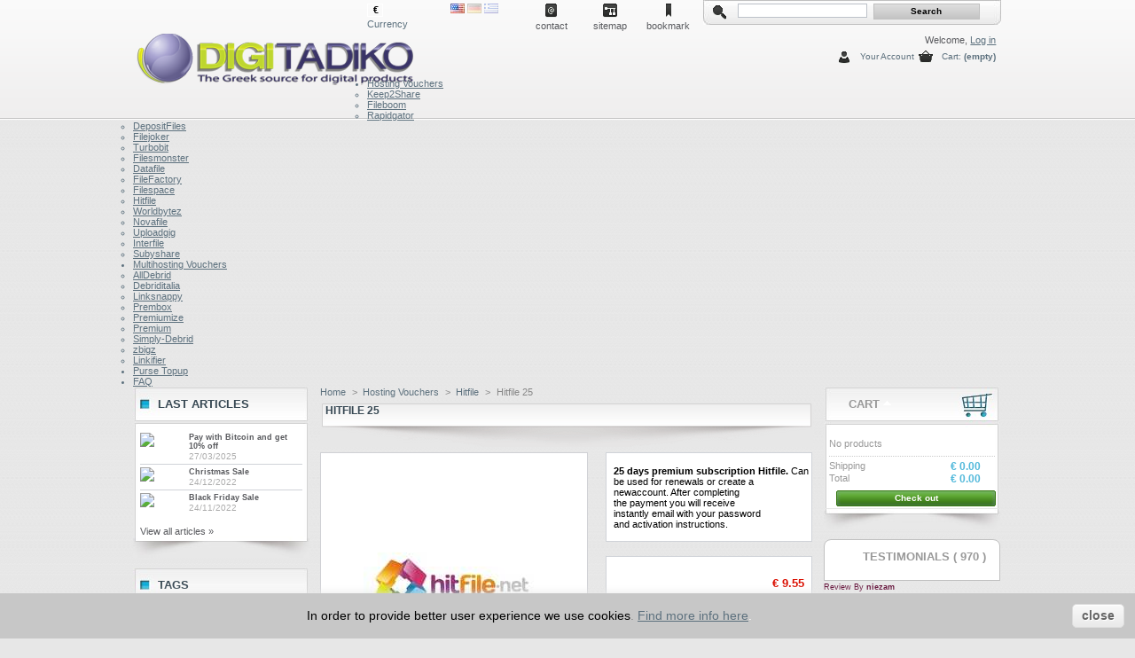

--- FILE ---
content_type: text/html; charset=utf-8
request_url: https://digitadiko.com/en/hitfile/86-hitfile-7.html
body_size: 10218
content:
<!DOCTYPE html PUBLIC "-//W3C//DTD XHTML 1.1//EN" "http://www.w3.org/TR/xhtml11/DTD/xhtml11.dtd"><html xmlns="http://www.w3.org/1999/xhtml" xml:lang="en"><head><title>Hitfile 25 - Digitadiko</title><meta name="description" content="25&nbsp;days&nbsp;premium&nbsp;subscription&nbsp;Hitfile.&nbsp;Can be used&nbsp;for&nbsp;renewals&nbsp;or create a newaccount.&nbsp;After&nbsp;completing the&nbsp;payment&nbsp;you will receive instantly&nbsp;email&nbsp;with&nbsp;your password and&nbsp;activation instructions.&nbsp;" /><meta http-equiv="Content-Type" content="application/xhtml+xml; charset=utf-8" /><meta name="generator" content="PrestaShop" /><meta name="robots" content="index,follow" /><link rel="icon" type="image/vnd.microsoft.icon" href="https://digitadiko.com/img/favicon.ico?1769687853" /><link rel="shortcut icon" type="image/x-icon" href="https://digitadiko.com/img/favicon.ico?1769687853" /><script type="text/javascript">/* <![CDATA[ */
var baseDir='https://digitadiko.com/';var static_token='e32a3ea2ad32458e85467a8fffa78960';var token='77e6b4dce4f87a1ba9e470c844199b9d';var priceDisplayPrecision=2;var priceDisplayMethod=0;var roundMode=2;/* ]]> */</script><link href="https://digitadiko.com/themes/shadow2/cache/ada309f0ef75ccbb2a1461eed5b2ed21_all.css" rel="stylesheet" type="text/css" media="all" /><link href="https://digitadiko.com/themes/shadow2/cache/9fc1373dccf682f8ee6b37afacf21ba8_screen.css" rel="stylesheet" type="text/css" media="screen" /><script src="https://digitadiko.com/themes/shadow2/cache/8b301a7e0ace242d35c7ad3726fc1838.js" type="text/javascript">/* <![CDATA[ *//* ]]> */</script><script src="https://connect.facebook.net/en_US/all.js#xfbml=1" type="text/javascript">/* <![CDATA[ *//* ]]> */</script><link rel="alternate" type="application/rss+xml" title="Hitfile 25 - Digitadiko" href="http://digitadiko.com/modules/feeder/rss.php?id_category=27&amp;orderby=position&amp;orderway=asc" /><script src="/modules/blockwishlist/js/ajax-wishlist.js" type="text/javascript">/* <![CDATA[ *//* ]]> */</script><link href="/modules/protect/disable.css" rel="stylesheet" type="text/css" media="all" /><script type="text/javascript">/* <![CDATA[ */
function disableselect(e)
{return false}
function reEnable()
{return true}
document.onselectstart=new Function("return false")
if(window.sidebar)
{document.onclick=reEnable}
function clickIE()
{if(document.all)
{(message);return false;}}/* ]]> */</script><script type="text/javascript">/* <![CDATA[ */
document.oncontextmenu=new Function("return false")
window.onerror=new Function("return true")
jQuery.fn.protectImage=function(settings){settings=jQuery.extend({image:'http://digitadiko.com/modules/protect/blank.gif',zIndex:10},settings);return this.each(function(){var position=$(this).position();var height=$(this).height();var width=$(this).width();$('<img />').attr({width:width,height:height,src:settings.image}).css({border:'1px solid #f00',top:position.top,left:position.left,position:'absolute',zIndex:settings.zIndex}).appendTo('body')});};var message="Copyright";function clickIE(){if(document.all){(message);return false;}}
function clickNS(e){if
(document.layers||(document.getElementById&&!document.all)){if(e.which==2||e.which==3){(message);return false;}}}
if(document.layers)
{document.captureEvents(Event.MOUSEDOWN);document.onmousedown=clickNS;}
else{document.onmouseup=clickNS;document.oncontextmenu=clickIE;}
document.oncontextmenu=new Function("return false")
document.oncontextmenu=function(){return false}/* ]]> */</script><script type="text/javascript">/* <![CDATA[ */
if(document.layers)
document.captureEvents(Event.KEYPRESS)
function backhome(e){window.clipboardData.clearData();}/* ]]> */</script><style media="print" type="text/css">img { visibility:hidden }</style><link href="/modules/blockshopreviews/css/blockshopreviews.css" rel="stylesheet" type="text/css" media="all" /><script src="/modules/blockshopreviews/js/blockshopreviews.js" type="text/javascript">/* <![CDATA[ *//* ]]> */</script><script type="text/javascript">/* <![CDATA[ */
ByRei_jScroller2.config.refreshtime=30;/* ]]> */</script><script type="text/javascript">/* <![CDATA[ */
jQuery(function($){$('ul#count').easyPaginate({step:4,delay:200,numeric:true,nextprev:true,auto:false,pause:2000,clickstop:false,controls:'pagination',current:'current'});});/* ]]> */</script><script src="https://digitadiko.com/modules/popuppro/js/hidepopup.js" type="text/javascript">/* <![CDATA[ *//* ]]> */</script><script src="https://digitadiko.com/modules/popuppro/js/jquery.joverlay.min.js" type="text/javascript">/* <![CDATA[ *//* ]]> */</script><style>#close {z-index:9999999999999999999; cursor:pointer; display:block; width:32px; height:32px; position:absolute; right:-18px; top:-18px; background:url('/modules/popuppro/close.png') top left no-repeat; clear:both; overflow:hidden;}
        @media only screen and (min-width:200px) and (max-width:568px){ 
            #popuppro {display:none;}
            #popuppro_tablet {display:none;}
            #popuppro_mobile {display:block!important;} 
        }        
        @media only screen and (min-width:569px) and (max-width:960px){     
            #popuppro {display:none;}
            #popuppro_tablet {display:block!important;}   
            #popuppro_mobile {display:none;}
        }
        @media (min-width:961px) {
            #popuppro {display:block!important;}
            #popuppro_tablet {display:none;}   
            #popuppro_mobile {display:none;}     
        }</style><script>/* <![CDATA[ */
$(document).ready(function(){$(".showpopuppro").click(function(){var postoptions="getparams="+$(this).attr("title");$.post(baseDir+"modules/popuppro/ajax_popuppro.php",postoptions,function(data){eval(data);});});});/* ]]> */</script><script type="text/javascript">/* <![CDATA[ */
var tlJsHost=((window.location.protocol=="https:")?"https://secure.comodo.com/":"http://www.trustlogo.com/");document.write(unescape("%3Cscript src='"+tlJsHost+"trustlogo/javascript/trustlogo.js' type='text/javascript'%3E%3C/script%3E"));/* ]]> */</script></head><body id="product"><div id="page"><div id="header"> <a href="http://digitadiko.com/" id="header_logo" title="Digitadiko"> <img class="logo" src="https://digitadiko.com/img/logo.png?1769687853" alt="Digitadiko" width="322" height="114"  /> </a><div id="header_right"><div id="search_block_top"><form action="https://digitadiko.com/en/search" id="searchbox" method="get"><p> <label for="search_query_top"></label> <input type="hidden" name="orderby" value="position" /> <input type="hidden" name="orderway" value="desc" /> <input class="search_query" type="text" id="search_query_top" name="search_query" value="" /> <input type="submit" name="submit_search" value="Search" class="button" /></p></form></div><script type="text/javascript">/* <![CDATA[ */
$('document').ready(function(){$("#search_query_top").autocomplete('https://digitadiko.com/en/search',{minChars:3,max:10,width:500,selectFirst:false,scroll:false,dataType:"json",formatItem:function(data,i,max,value,term){return value;},parse:function(data){var mytab=new Array();for(var i=0;i<data.length;i++)
mytab[mytab.length]={data:data[i],value:data[i].cname+' > '+data[i].pname};return mytab;},extraParams:{ajaxSearch:1,id_lang:1}}).result(function(event,data,formatted){$('#search_query_top').val(data.pname);document.location.href=data.product_link;})});/* ]]> */</script><div id="currencies_block_top"><form action="/en/hitfile/86-hitfile-7.html" id="setCurrency" method="post"><ul><li class="selected"> <a href="javascript:setCurrency(1);" title="Euro">€</a></li></ul><p> <input type="hidden" name="id_currency" id="id_currency" value=""/> <input type="hidden" name="SubmitCurrency" value="" /> Currency</p></form></div><div id="languages_block_top"><ul id="first-languages"><li class="selected_language"> <img src="https://digitadiko.com/img/l/1.jpg" alt="en" width="16" height="11" /></li><li > <a href="http://digitadiko.com/de/hitfile/86-hitfile-7.html" title="Deutsch (German)"> <img src="https://digitadiko.com/img/l/4.jpg" alt="de" width="16" height="11" /> </a></li><li > <a href="http://digitadiko.com/el/hitfile/86-hitfile-7.html" title="Greek"> <img src="https://digitadiko.com/img/l/6.jpg" alt="el" width="16" height="11" /> </a></li></ul></div><script type="text/javascript">/* <![CDATA[ */
$('ul#first-languages li:not(.selected_language)').css('opacity',0.3);$('ul#first-languages li:not(.selected_language)').hover(function(){$(this).css('opacity',1);},function(){$(this).css('opacity',0.3);});/* ]]> */</script><ul id="header_links"><li id="header_link_contact"><a href="https://digitadiko.com/en/contact-us" title="contact">contact</a></li><li id="header_link_sitemap"><a href="http://digitadiko.com/en/sitemap" title="sitemap">sitemap</a></li><li id="header_link_bookmark"><script type="text/javascript">/* <![CDATA[ */
writeBookmarkLink('https://digitadiko.com/en/hitfile/86-hitfile-7.html','Hitfile 25 - Digitadiko','bookmark');/* ]]> */</script></li></ul><div id="header_user"><p id="header_user_info"> Welcome, <a href="https://digitadiko.com/en/my-account">Log in</a></p><ul id="header_nav"><li id="shopping_cart"> <a href="https://digitadiko.com/en/quick-order" title="Your Shopping Cart">Cart:</a> <span class="ajax_cart_quantity hidden">0</span> <span class="ajax_cart_product_txt hidden">product</span> <span class="ajax_cart_product_txt_s hidden">products</span> <span class="ajax_cart_total hidden"> € 0.00 </span> <span class="ajax_cart_no_product">(empty)</span></li><li id="your_account"><a href="https://digitadiko.com/en/my-account" title="Your Account">Your Account</a></li></ul></div></div><div class="sf-contener"><ul class="sf-menu"><li><a href="http://digitadiko.com/en/5-hosting-vouchers">Hosting Vouchers</a><ul><li><a href="http://digitadiko.com/en/77-keep2share">Keep2Share</a></li><li><a href="http://digitadiko.com/en/99-fileboom">Fileboom</a></li><li><a href="http://digitadiko.com/en/127-rapidgator">Rapidgator</a></li><li><a href="http://digitadiko.com/en/29-depositfiles">DepositFiles</a></li><li><a href="http://digitadiko.com/en/114-filejoker">Filejoker</a></li><li><a href="http://digitadiko.com/en/26-turbobit">Turbobit</a></li><li><a href="http://digitadiko.com/en/71-filesmonster">Filesmonster</a></li><li><a href="http://digitadiko.com/en/131-datafile">Datafile</a></li><li><a href="http://digitadiko.com/en/32-filefactory">FileFactory</a></li><li><a href="http://digitadiko.com/en/116-filespace">Filespace</a></li><li><a href="http://digitadiko.com/en/27-hitfile">Hitfile</a></li><li><a href="http://digitadiko.com/en/113-worldbytez">Worldbytez</a></li><li><a href="http://digitadiko.com/en/121-novafile">Novafile</a></li><li><a href="http://digitadiko.com/en/155-uploadgig">Uploadgig</a></li><li><a href="http://digitadiko.com/en/81-interfile">Interfile</a></li><li><a href="http://digitadiko.com/en/128-subyshare">Subyshare</a></li></ul></li><li><a href="http://digitadiko.com/en/147-multihosting-vouchers">Multihosting Vouchers</a><ul><li><a href="http://digitadiko.com/en/48-alldebrid">AllDebrid</a></li><li><a href="http://digitadiko.com/en/115-debriditalia">Debriditalia</a></li><li><a href="http://digitadiko.com/en/139-linksnappy">Linksnappy</a></li><li><a href="http://digitadiko.com/en/119-prembox">Prembox</a></li><li><a href="http://digitadiko.com/en/62-premiumizeme">Premiumize</a></li><li><a href="http://digitadiko.com/en/140-premiumto">Premium</a></li><li><a href="http://digitadiko.com/en/74-simply-debrid">Simply-Debrid</a></li><li><a href="http://digitadiko.com/en/76-zbigz">zbigz</a></li><li><a href="http://digitadiko.com/en/157-linkifier">Linkifier</a></li></ul></li><li><a href="http://digitadiko.com/en/134-purse-topup">Purse Topup</a></li><li><a href="https://digitadiko.com/en/faq.php">FAQ</a></li></ul><script src="/modules/blocktopmenu/js/hoverIntent.js" type="text/javascript">/* <![CDATA[ *//* ]]> */</script><script src="/modules/blocktopmenu/js/superfish-modified.js" type="text/javascript">/* <![CDATA[ *//* ]]> */</script><link href="/modules/blocktopmenu/css/superfish-modified.css" media="screen" rel="stylesheet" type="text/css"></div></div><div id="columns"><div class="column" id="left_column"><div class="block" id="informations_block_left"><h4><a href="/modules/prestapress/content.php" title="Last articles">Last articles</a></h4><div class="block_content"><ul class="block_pretapress"><li ><div style="float:left; width:50px; margin-right:5px;"> <img src="https://digitadiko.com/modules/prestapress/uploads/timthumb.php?src=modules/prestapress/uploads/36/48.png&w=50" /></div><div style=" float:left; width:120px; "><h5><a href="/modules/prestapress/content.php?id=36">Pay with Bitcoin and get 10% off </a></h5> <span style="font-size:10px;">27/03/2025</span></div><div class="clear"></div></li><li ><div style="float:left; width:50px; margin-right:5px;"> <img src="https://digitadiko.com/modules/prestapress/uploads/timthumb.php?src=modules/prestapress/uploads/42/55.png&w=50" /></div><div style=" float:left; width:120px; "><h5><a href="/modules/prestapress/content.php?id=42">Christmas Sale</a></h5> <span style="font-size:10px;">24/12/2022</span></div><div class="clear"></div></li><li  class="last_item" ><div style="float:left; width:50px; margin-right:5px;"> <img src="https://digitadiko.com/modules/prestapress/uploads/timthumb.php?src=modules/prestapress/uploads/41/54.jpg&w=50" /></div><div style=" float:left; width:120px; "><h5><a href="/modules/prestapress/content.php?id=41">Black Friday Sale</a></h5> <span style="font-size:10px;">24/11/2022</span></div><div class="clear"></div></li></ul> <br /><p><a href="/modules/prestapress/content.php" title="View all articles">View all articles &raquo;</a></p></div></div><div class="block tags_block" id="tags_block_left"><h4>Tags</h4><p class="block_content"> <a class="tag_level3 first_item" href="http://digitadiko.com/en/search?tag=fileboom+paysafecard" title="More about fileboom paysafecard">fileboom paysafecard</a> <a class="tag_level3 item" href="http://digitadiko.com/en/search?tag=fileboom+premium" title="More about fileboom premium">fileboom premium</a> <a class="tag_level3 item" href="http://digitadiko.com/en/search?tag=fileboom+official+reseller" title="More about fileboom official reseller">fileboom official reseller</a> <a class="tag_level3 item" href="http://digitadiko.com/en/search?tag=filejoker+official+reseller" title="More about filejoker official reseller">filejoker official reseller</a> <a class="tag_level3 item" href="http://digitadiko.com/en/search?tag=filejoker+vouchers" title="More about filejoker vouchers">filejoker vouchers</a> <a class="tag_level3 item" href="http://digitadiko.com/en/search?tag=filejoker+premium" title="More about filejoker premium">filejoker premium</a> <a class="tag_level3 item" href="http://digitadiko.com/en/search?tag=keep2share+official+reseller" title="More about keep2share official reseller">keep2share official reseller</a> <a class="tag_level3 item" href="http://digitadiko.com/en/search?tag=keep2share+premium" title="More about keep2share premium">keep2share premium</a> <a class="tag_level3 item" href="http://digitadiko.com/en/search?tag=debriditalia+premium" title="More about debriditalia premium">debriditalia premium</a> <a class="tag_level3 last_item" href="http://digitadiko.com/en/search?tag=debriditalia+official+reseller" title="More about debriditalia official reseller">debriditalia official reseller</a></p></div></div><div id="center_column"><script type="text/javascript">/* <![CDATA[ */
var currencySign='€';var currencyRate='1';var currencyFormat='1';var currencyBlank='1';var taxRate=0;var jqZoomEnabled=true;var oosHookJsCodeFunctions=new Array();var id_product='86';var productHasAttributes=false;var quantitiesDisplayAllowed=true;var quantityAvailable=435;var allowBuyWhenOutOfStock=false;var availableNowValue='';var availableLaterValue='';var productPriceTaxExcluded=9.55-0.000000;var reduction_percent=0;var reduction_price=0;var specific_price=0;var specific_currency=false;var group_reduction='1';var default_eco_tax=0.000000;var ecotaxTax_rate=0;var currentDate='2026-01-29 13:57:33';var maxQuantityToAllowDisplayOfLastQuantityMessage=3;var noTaxForThisProduct=true;var displayPrice=0;var productReference='Hitfile 25';var productAvailableForOrder='1';var productShowPrice='1';var productUnitPriceRatio='0.000000';var idDefaultImage=211;var img_ps_dir='https://digitadiko.com/img/';var customizationFields=new Array();customizationFields[0]=new Array();customizationFields[0][0]='img0';customizationFields[0][1]=0;var img_prod_dir='https://digitadiko.com/img/p/';var combinationImages=new Array();combinationImages[0]=new Array();combinationImages[0][0]=211;combinationImages[0][1]=212;var doesntExist='The combination does not exist for this product. Please choose another.';var doesntExistNoMore='This product is no longer in stock';var doesntExistNoMoreBut='with those attributes but is available with others';var uploading_in_progress='Uploading in progress, please wait...';var fieldRequired='Παρακαλώ εισάγετε το username σας στο κατάλληλο πεδίο';/* ]]> */</script><div class="breadcrumb"> <a href="http://digitadiko.com/" title="return to Home">Home</a><span class="navigation-pipe">&gt;</span><a href="http://digitadiko.com/en/5-hosting-vouchers" title="Hosting Vouchers">Hosting Vouchers</a><span class="navigation-pipe">></span><a href="http://digitadiko.com/en/27-hitfile" title="Hitfile">Hitfile</a><span class="navigation-pipe">></span>Hitfile 25</div><div class="clearfix" id="primary_block"><h1>Hitfile 25</h1><div id="pb-right-column"><div id="image-block"> <img src="https://digitadiko.com/211-large/hitfile-7.jpg"
class="jqzoom" alt="https://digitadiko.com/211-thickbox/hitfile-7.jpg" id="bigpic" width="300" height="300" /></div><div id="views_block"><div id="thumbs_list"><ul id="thumbs_list_frame"><li id="thumbnail_211"> <a class="thickbox shown" href="https://digitadiko.com/211-thickbox/hitfile-7.jpg" rel="other-views" title="Hitfile 7"> <img id="thumb_211" src="https://digitadiko.com/211-medium/hitfile-7.jpg" alt="Hitfile 7" height="80" width="80" /> </a></li><li id="thumbnail_212"> <a class="thickbox " href="https://digitadiko.com/212-thickbox/hitfile-7.jpg" rel="other-views" title="Hitfile 7"> <img id="thumb_212" src="https://digitadiko.com/212-medium/hitfile-7.jpg" alt="Hitfile 7" height="80" width="80" /> </a></li></ul></div></div><p class="align_center clear"><span id="wrapResetImages" style="display: none;"><img src="https://digitadiko.com/themes/shadow2/img/icon/cancel_16x18.gif" alt="Cancel" width="16" height="18"/> <a id="resetImages" href="http://digitadiko.com/en/hitfile/86-hitfile-7.html" onclick="$('span#wrapResetImages').hide('slow');return (false);">Display all pictures</a></span></p><ul id="usefull_link_block"><li><a href="javascript:print();">Print</a><br class="clear" /></li></ul></div><div id="pb-left-column"><div id="short_description_block"><div class="rte align_justify" id="short_description_content"><p><strong><span class="hps">25</span><span>&nbsp;</span><span class="hps">days</span><span>&nbsp;premium&nbsp;</span><span class="hps">subscription</span><span>&nbsp;</span><span class="hps">Hitfile.</span><span>&nbsp;</span></strong><span class="hps">Can be used</span><span>&nbsp;</span><span class="hps">for</span><span>&nbsp;</span><span class="hps">renewals</span><span>&nbsp;</span><span class="hps">or create a new</span><span class="hps">account</span><span>.&nbsp;</span><span class="hps">After</span><span>&nbsp;</span><span class="hps">completing the</span><span>&nbsp;</span><span class="hps">payment</span><span>&nbsp;</span><span class="hps">you will receive instantly</span><span>&nbsp;</span><span class="hps">email</span><span>&nbsp;</span><span class="hps">with</span><span>&nbsp;</span><span class="hps">your password and</span><span>&nbsp;</span><span class="hps">activation instructions</span><span>.&nbsp;</span></p></div></div><form action="http://digitadiko.com/en/cart" id="buy_block" method="post"><p class="hidden"> <input type="hidden" name="token" value="e32a3ea2ad32458e85467a8fffa78960" /> <input type="hidden" name="id_product" value="86" id="product_page_product_id" /> <input type="hidden" name="add" value="1" /> <input type="hidden" name="id_product_attribute" id="idCombination" value="" /></p><p class="price"> <br /> <span class="our_price_display"> <span id="our_price_display">€ 9.55</span> </span> <br /></p><p id="product_reference"><label for="product_reference">Reference: </label><span class="editable">Hitfile 25</span></p><p id="quantity_wanted_p"> <label>Quantity:</label> <input type="text" name="qty" id="quantity_wanted" class="text" value="1" size="2" maxlength="3"  /></p><p id="minimal_quantity_wanted_p" style="display: none;">You must add<b id="minimal_quantity_label">1</b>as a minimum quantity to buy this product.</p><p id="availability_statut" style="display: none;"> <span id="availability_label">Availability:</span> <span id="availability_value"> </span></p><p id="oosHook" style="display: none;"><script type="text/javascript">/* <![CDATA[ */
oosHookJsCodeFunctions.push('oosHookJsCodeMailAlert');function clearText(){if($('#oos_customer_email').val()=='your@email.com')
$('#oos_customer_email').val('');}
function oosHookJsCodeMailAlert(){$.ajax({type:'POST',url:'http://digitadiko.com/modules/mailalerts/mailalerts-ajax_check.php',data:'id_product=86&id_product_attribute='+$('#idCombination').val(),success:function(msg){if(msg=='0'){$('#mailalert_link').show();$('#oos_customer_email').show();}
else{$('#mailalert_link').hide();$('#oos_customer_email').hide();}}});}
function addNotification(){$.ajax({type:'POST',url:'http://digitadiko.com/modules/mailalerts/mailalerts-ajax_add.php',data:'id_product=86&id_product_attribute='+$('#idCombination').val()+'&customer_email='+$('#oos_customer_email').val()+'',success:function(msg){if(msg=='1'){$('#mailalert_link').hide();$('#oos_customer_email').hide();$('#oos_customer_email_result').html("Request notification registered");$('#oos_customer_email_result').css('color','green').show();}
else{$('#oos_customer_email_result').html("Your e-mail address is invalid");$('#oos_customer_email_result').css('color','red').show();}}});return false;}
$(document).ready(function(){$('#oos_customer_email').bind('keypress',function(e){if(e.keyCode==13)
{addNotification();return false;}});});/* ]]> */</script><input type="text" id="oos_customer_email" name="customer_email" size="20" value="your@email.com" class="mailalerts_oos_email" onclick="clearText();" /><br /> <a href="#" id="mailalert_link" onclick="return addNotification();">Notify me when available</a> <span id="oos_customer_email_result" style="display:none;"></span></p><p class="warning_inline" id="last_quantities" style="display: none;">Warning: Last items in stock!</p><p>Online only</p><p class="buttons_bottom_block" id="add_to_cart"><input type="submit" name="Submit" value="Add to cart" class="exclusive" /></p><p class="buttons_bottom_block"><a href="#" id="wishlist_button" class="button" onclick="WishlistCart('wishlist_block_list', 'add', '86', $('#idCombination').val(), document.getElementById('quantity_wanted').value); return false;">Add to my wishlist</a></p><div class="clear"></div></form><p class="align_justify" id="loyalty"> <img src="/modules/loyalty/loyalty.gif" alt="Loyalty program" class="icon" /> No reward points for this product.</p> <br class="clear" /></div></div><h2 class="productscategory_h2">2 other products in the same category:</h2><div id="productscategory_noscroll"><div id="productscategory_list"><ul ><li style="width: 47%"> <a href="http://digitadiko.com/en/hitfile/87-hitfile-7.html" title="Hitfile 150"><img src="https://digitadiko.com/213-medium/hitfile-7.jpg" alt="Hitfile 150" /></a><br/> <a href="http://digitadiko.com/en/hitfile/87-hitfile-7.html" title="Hitfile 150"> Hitfile 150 </a><br /> <span class="price_display"> <span class="price">€ 49.55</span> </span><br /> <a class="button_small" href="http://digitadiko.com/en/hitfile/87-hitfile-7.html" title="View">View</a><br /></li><li style="width: 47%"> <a href="http://digitadiko.com/en/hitfile/88-hitfile-7.html" title="Hitfile 350"><img src="https://digitadiko.com/215-medium/hitfile-7.jpg" alt="Hitfile 350" /></a><br/> <a href="http://digitadiko.com/en/hitfile/88-hitfile-7.html" title="Hitfile 350"> Hitfile 350 </a><br /> <span class="price_display"> <span class="price">€ 85.55</span> </span><br /> <a class="button_small" href="http://digitadiko.com/en/hitfile/88-hitfile-7.html" title="View">View</a><br /></li></ul></div></div><script type="text/javascript">/* <![CDATA[ */
$('#productscategory_list').trigger('goto',[2-3]);/* ]]> */</script></div><div class="column" id="right_column"><script type="text/javascript">/* <![CDATA[ */
var CUSTOMIZE_TEXTFIELD=1;var customizationIdMessage='Customization #';var removingLinkText='remove this product from my cart';/* ]]> */</script><div class="block exclusive" id="cart_block"><h4> <a href="https://digitadiko.com/en/quick-order">Cart</a> <span class="hidden" id="block_cart_expand">&nbsp;</span> <span id="block_cart_collapse">&nbsp;</span></h4><div class="block_content"><div class="collapsed" id="cart_block_summary"> <span class="ajax_cart_quantity" style="display:none;">0</span> <span class="ajax_cart_product_txt_s" style="display:none">products</span> <span class="ajax_cart_product_txt">product</span> <span class="ajax_cart_total" style="display:none">€ 0.00</span> <span class="ajax_cart_no_product">(empty)</span></div><div class="expanded" id="cart_block_list"><p  id="cart_block_no_products">No products</p><p id="cart-prices"> <span>Shipping</span> <span class="price ajax_cart_shipping_cost" id="cart_block_shipping_cost">€ 0.00</span> <br/> <span>Total</span> <span class="price ajax_block_cart_total" id="cart_block_total">€ 0.00</span></p><p id="cart-buttons"> <a class="exclusive_large" href="https://digitadiko.com/en/quick-order" id="button_order_cart" title="Check out">Check out</a></p></div></div></div><div class="block myaccount"><h4 align="center"> <a href="http://digitadiko.com/modules/blockshopreviews/blockshopreviews-form.php">Testimonials&nbsp;(&nbsp;970&nbsp;)</a></h4><div class="rItem"><div class="ratingBox"> <small>Review By <b>niezam</b></small></div> <span style="font-size: 11px;"> Received my alldebrid 365 code via email, thank yo
... </span> <br><br> <small>2026-01-15 15:39:17</small></div><div class="rItem"><div class="ratingBox"> <small>Review By <b>aeryia</b></small></div> <span style="font-size: 11px;"> hello. ordered 365 days for alldebrid. i get the k
... </span> <br><br> <small>2025-12-29 06:09:47</small></div><div class="rItem"><div class="ratingBox"> <small>Review By <b>lars</b></small></div> <span style="font-size: 11px;"> alldebrid subscription works great ! thank you </span> <br><br> <small>2025-12-16 19:17:36</small></div><div class="rItem"><div class="ratingBox"> <small>Review By <b>jolonder</b></small></div> <span style="font-size: 11px;"> thx, working!! </span> <br><br> <small>2025-11-02 23:58:10</small></div><div class="rItem"><div class="ratingBox"> <small>Review By <b>Amadeus</b></small></div> <span style="font-size: 11px;"> hello im waiting for my rapidgator 30 day activati
... </span> <br><br> <small>2025-10-16 18:46:09</small></div><div class="submit_testimonal"> <a class="exclusive_large" href="http://digitadiko.com/modules/blockshopreviews/blockshopreviews-form.php" title="Click Here">Submit testimonial</a></div></div><div class="block" id="informations_block_right"><h4><img align="absmiddle" src="https://digitadiko.com/modules/blockuseronline/logo.gif"/> Users online</h4><div align="left" class="block_content"> Users online 16<br> Today Visits: 1572<br> Your IP: 18.218.21.229</div></div><div style="margin:auto;display:inline"> <a href="javascript:void(window.open('https://digitadiko.com/livezilla//livezilla.php','','width=600,height=600,left=0,top=0,resizable=yes,menubar=no,location=yes,status=yes,scrollbars=yes'))"><img src="/modules/blockcustomlivezilla/image.png" alt="Livezilla" border="1" /></a></div><div class="block" id="fbpromote_block_left"><h4 style="padding-top:5px;"><img src="https://digitadiko.com/modules/fbpromote/views/img/fb-icon.png" alt="Facebook" style="float:left; height:14px; width:14px; margin-right:3px;" /> Be fan</h4><div class="block_content" style="padding-bottom:42px;height:50px;"><p style="padding:5px 7px;">Be fan of our Facebook page and get <b>5 %</b> discount!</p><div id="container_fb" style="position:absolute;"><div style="margin-top:5px;margin-left:40px;z-index:10000;"> <fb:like href="https://www.facebook.com/Digitadiko.gr" show_faces="false" width="500" height="500" font="" layout="button_count"></fb:like></div></div></div></div><script type="text/javascript">/* <![CDATA[ */
var myUrl='https://digitadiko.com/en/hitfile/86-hitfile-7.html';var FBFanPage='https://www.facebook.com/Digitadiko.gr';/* ]]> */</script><script src="https://digitadiko.com/modules/fbpromote/views/js/fbpromoteblock.js" type="text/javascript">/* <![CDATA[ *//* ]]> */</script></div></div><div id="footer"><script type="text/javascript">/* <![CDATA[ */
var time_start;$(window).load(function(){time_start=new Date();});$(window).unload(function(){var time_end=new Date();var pagetime=new Object;pagetime.type="pagetime";pagetime.id_connections="1730365";pagetime.id_page="139";pagetime.time_start="2026-01-29 13:57:36";pagetime.token="54d6cd56301d8385b98fabd26dc7aa40723a10cb";pagetime.time=time_end-time_start;$.post("http://digitadiko.com/statistics.php",pagetime);});/* ]]> */</script><div id="footercustom"><div id="footerlinks_container"><div id="footerlinks"><div id="footerimage_container"><div id="footerimage"> <img src="https://digitadiko.com/modules/footercustom/img/footer_img.png" alt=""/></div></div><div id="footerlinks_ul"><ul class="footerinformations"><li class="footerinformations"><span>Info</span></li><li><a href="https://digitadiko.com/en/faq.php" title="F.A.Q">F.A.Q</a></li><li><a href="http://digitadiko.com/en/content/5-secure-payment" title="Secure payment">Secure payment</a></li></ul><ul class="footerproducts"><li class="footerproducts"><span>Products</span></li><li><a href="http://digitadiko.com/en/prices-drop" title="Special Offers">Special Offers</a></li><li><a href="http://digitadiko.com/en/content/6-payment-methods" title="Payment Methods">Payment Methods</a></li><li><a href="http://digitadiko.com/en/new-products" title="New products">New products</a></li></ul><ul class="footercompany"><li class="footercompany"><span>Digitadiko</span></li><li><a href="https://digitadiko.com/en/contact-us" title="Contact us">Contact us</a></li><li><a href="http://digitadiko.com/en/content/4-about-us" title="About us">About us</a></li><li><a href="https://digitadiko.com/en/content/3-terms-and-conditions-of-use" title="Terms of use">Terms of use</a></li></ul></div></div></div><div id="footereditor_container"><div id="footereditor"><p style="float: left; text-align: center; border: 1px solid #bbbbbb; background: none repeat scroll 0% 0% #fdfdfd; height: 60px; width: 210px; padding: 5px 10px; margin-left: 2px; margin-bottom: 10px;"><strong><span style="color: #888888; font-family: verdana; font-size: 12pt;">Instant Delivery</span></strong><br /><span style="font-size: 8pt; font-family: helvetica; color: #888888;">No waiting time or delay. Automatic delivery system 24/7. Instant Email with premium key.</span></p><p style="float: left; text-align: center; border: 1px solid #bbbbbb; background: none repeat scroll 0% 0% #fdfdfd; height: 60px; width: 210px; padding: 5px 10px; margin-left: 8px; margin-bottom: 10px;"><strong><span style="color: #888888; font-family: verdana; font-size: 12pt;">Secure Transactions</span></strong><br /><span style="font-size: 8pt; font-family: helvetica; color: #888888;">Digitadiko uses SSL encryption and most safe payment methods<br /><strong><a href="http://digitadiko.com/el/content/5--" title="Ασφάλεια συναλλαγών">More info<br /></a></strong></span></p><p style="float: left; text-align: center; border: 1px solid #bbbbbb; background: none repeat scroll 0% 0% #fdfdfd; height: 60px; width: 210px; padding: 5px 10px; margin-left: 12px; margin-bottom: 10px;"><strong><span style="color: #888888; font-family: verdana; font-size: 12pt;">Satisfaction Guaranteed!</span></strong><br /><span style="font-size: 8pt; font-family: helvetica; color: #888888;">We make sure all our customers are fully satisfied&nbsp;<strong></strong></span></p><p style="float: left; text-align: center; border: 1px solid #bbbbbb; background: none repeat scroll 0% 0% #fdfdfd; height: 60px; width: 210px; padding: 5px 10px; margin-left: 8px; margin-bottom: 10px;"><strong><span style="color: #888888; font-family: verdana; font-size: 12pt;">Customer Service</span></strong><br /><span style="font-size: 8pt; font-family: helvetica; color: #888888;">Our customer service is available 7 days a week<br /><strong><a href="http://digitadiko.com/el/contact-us" title="Επικοινωνήστε μαζί μας">Contact us anytime<br /></a></strong></span></p><p style="text-align: center;"><strong><span style="font-size: 10pt; font-family: arial; color: #666666;"><br /></span></strong></p><p style="text-align: center;"><a href="http://digitadiko.com/en/content/6-payment-methods" title="Worldwide Payment Methods"><img title="worldwide-payment-options" src="https://digitadiko.com/img/footer.png" alt="worldwide-payment-options" width="870" height="132" /></a></p><p style="text-align: center;"><strong><span class="st" style="font-size: 10pt; color: #888888;">© 2011-2024 Digitadiko</span></strong></p></div></div></div><script>/* <![CDATA[ */
function setcook(){var nazwa='cookie_ue';var wartosc='1';var expire=new Date();expire.setMonth(expire.getMonth()+12);document.cookie=nazwa+"="+escape(wartosc)+";path=/;"+((expire==null)?"":("; expires="+expire.toGMTString()))}/* ]]> */</script><style>.closebutton {
    cursor:pointer;
	-moz-box-shadow:inset 0px 1px 0px 0px #ffffff;
	-webkit-box-shadow:inset 0px 1px 0px 0px #ffffff;
	box-shadow:inset 0px 1px 0px 0px #ffffff;
	background:-webkit-gradient( linear, left top, left bottom, color-stop(0.05, #f9f9f9), color-stop(1, #e9e9e9) );
	background:-moz-linear-gradient( center top, #f9f9f9 5%, #e9e9e9 100% );
	filter:progid:DXImageTransform.Microsoft.gradient(startColorstr='#f9f9f9', endColorstr='#e9e9e9');
	background-color:#f9f9f9;
	-webkit-border-top-left-radius:5px;
	-moz-border-radius-topleft:5px;
	border-top-left-radius:5px;
	-webkit-border-top-right-radius:5px;
	-moz-border-radius-topright:5px;
	border-top-right-radius:5px;
	-webkit-border-bottom-right-radius:5px;
	-moz-border-radius-bottomright:5px;
	border-bottom-right-radius:5px;
	-webkit-border-bottom-left-radius:5px;
	-moz-border-radius-bottomleft:5px;
	border-bottom-left-radius:5px;
	text-indent:0px;
	border:1px solid #dcdcdc;
	display:inline-block;
	color:#666666!important;
	font-family:Arial;
	font-size:14px;
	font-weight:bold;
	font-style:normal;
	height:25px;
	line-height:25px;
	text-decoration:none;
	text-align:center;
    padding:0px 10px;
	text-shadow:1px 1px 0px #ffffff;
}
.closebutton:hover {
	background:-webkit-gradient( linear, left top, left bottom, color-stop(0.05, #e9e9e9), color-stop(1, #f9f9f9) );
	background:-moz-linear-gradient( center top, #e9e9e9 5%, #f9f9f9 100% );
	filter:progid:DXImageTransform.Microsoft.gradient(startColorstr='#e9e9e9', endColorstr='#f9f9f9');
	background-color:#e9e9e9;
}.closebutton:active {
	position:relative;
	top:1px;
}


#cookieNotice p {margin:0px; padding:0px;}</style><div id="cookieNotice" style="
width: 100%;
position: fixed;
bottom:0px;
box-shadow: 0px 0 10px 0 #E8E8E8;
background: #C7C7C7;
z-index: 9999;
font-size: 14px;
line-height: 1.3em;
font-family: arial;
left: 0px;
text-align:center;
color:#FFF;
opacity:
"><div id="cookieNoticeContent" style="position:relative; margin:auto; padding:10px; width:100%; display:block;"><table style="width:100%;"><td style="text-align:center;"><p><span style="color: #888888;"><span style="color: #000000;">In order to provide better user experience we use cookies</span>.&nbsp;</span><a class="cookie-button" href="http://digitadiko.com/en/content/3-terms-and-conditions-of-use" target="_blank">Find more info here</a><span>.&nbsp;</span>﻿</p></td><td style="width:80px; vertical-align:middle; padding-right:20px; text-align:right;"> <span id="cookiesClose" class="closebutton"  onclick="
$('#cookieNotice').animate(
{bottom: '-200px'},
2500, function(){
$('#cookieNotice').hide();
}); setcook();
"> close </span></td></table></div></div></div></div><script language="JavaScript" type="text/javascript">/* <![CDATA[ */
TrustLogo("https://digitadiko.com/comodo_secure_seal_113x59_transp.png","CL1","none");/* ]]> */</script><a  href="https://www.instantssl.com/" id="comodoTL">Essential SSL</a></body></html>

--- FILE ---
content_type: text/css
request_url: https://digitadiko.com/themes/shadow2/cache/ada309f0ef75ccbb2a1461eed5b2ed21_all.css
body_size: 17358
content:
*{padding:0;margin:0}body{background:url('https://digitadiko.com/themes/shadow2/css/../img/bg2.png') repeat-x scroll 0 0 #E7E7E7;color:#5D717E;font-family:Arial,Century gothic,Tahoma,sans-serif;font-size:11px;text-align:center}.align_center{text-align:center}.align_right{text-align:right}.middle{vertical-align:middle}.align_justify{text-align:justify}.uppercase{text-transform:uppercase}.hidden,.collapsed,.block_hidden_only_for_screen{display:none}.wrap{white-space:normal}.bold{font-weight:bold}.strike{text-decoration:line-through}.italic{font-style:italic}.top{vertical-align:top}.span_link{cursor:pointer}.span_link:hover{text-decoration:underline}.clear{clear:both}br.clear{clear:both;line-height:0;font-size:0;height:0}noscript ul{list-style-type:none;background:black;color:white;padding:10px;border:1px solid gray}.clearfix:after{clear:both;display:block;height:0;font-size:0;visibility:hidden;content:"."}* html .clearfix{zoom:1}*:first-child+html .clearfix{zoom:1}.footer_links{list-style-type:none;clear:both;height:2em;margin-top:2em}.footer_links li{float:left;margin-right:2em;height:2em}.footer_links a{text-decoration:none}.footer_links a:hover{color:black}.footer_links img.icon{vertical-align:-2px}.transferProduct{border:2px solid #888}.inline_list{list-style-type:none;margin-top:1em}.inline_list li{float:left;text-align:center}.inline_list img{display:block}ul.half{width:45%;margin-right:1em;float:left}div.tree_top{background:url('https://digitadiko.com/themes/shadow2/css/../img/sitemap-top.gif') no-repeat -1px -3px;padding-left:24px;padding-bottom:5px;padding-top:3px}ul.tree,ul.tree ul{list-style-type:none}ul.tree li{padding-left:1.2em;border-left:1px gray dotted;background:url('https://digitadiko.com/themes/shadow2/css/../img/sitemap-horizontal.png') no-repeat left 10px;margin-left:1em}ul.tree a{padding-left:0.2em}ul.tree a.selected{font-weight:bold}ul.tree li.last{background:url('https://digitadiko.com/themes/shadow2/css/../img/sitemap-last.gif') no-repeat -12px -2px;border:none}span.grower{cursor:pointer}.idTabs{background:none repeat scroll 0 0 #F8F8F8;border:1px solid #DDDCDC;height:21px;list-style-type:none;margin-bottom:8px;margin-top:1em}ul.idTabs li{float:left;margin-right:1px}.idTabs a{background-image:url('https://digitadiko.com/themes/shadow2/css/../img/tab_bg.jpg');display:block;width:173px;height:18px;text-align:center;text-decoration:none;text-transform:uppercase;font-weight:bold;padding-top:3px;color:#374853}.idTabs .selected{background-image:url('https://digitadiko.com/themes/shadow2/css/../img/tab_bg_selected.jpg');color:white}.idTabsShort a{background:none repeat scroll 0 0 #999999;border-right:1px solid #DDDCDC;width:138px}.idTabsShort .selected{background:none repeat scroll 0 0 #808080;border-right:1px solid #DDDCDC;color:white}div.sheets{background:none repeat scroll 0 0 #F8F8F8;border:1px solid #DDDCDC;clear:both;padding:1em}#more_info_sheets li{background-position:6px 4px;margin-bottom:0.4em}a{color:#5d717e;text-decoration:underline;outline:none}a:hover{text-decoration:none}.input:focus{outline:0}a img{outline:none;border:none;text-decoration:none}h1{background:url('https://digitadiko.com/themes/shadow2/css/../img/title_bg.png') no-repeat scroll left top transparent;color:#374853;font-size:1.1em;font-weight:bold;height:50px;line-height:1.6em;margin:0.5em 0;padding-left:0.5em;text-transform:uppercase}h1 span{font-size:0.9em;text-transform:none;font-weight:normal;font-style:italic;color:#374853;margin-left:1em}h2{font-size:1.1em;line-height:1.6em;padding-left:0.5em;margin:0.5em 0;text-transform:uppercase;font-weight:bold;color:#374853;background:transparent url('https://digitadiko.com/themes/shadow2/css/../img/title_bg.png') no-repeat top left;height:21px}h2 span{font-size:0.9em;text-transform:none;font-weight:normal;font-style:italic;color:#374853;margin-left:1em}h3{font-size:1.1em;margin:1em 0}h4{font-size:1em}#page{width:980px;margin:0 auto 2px auto;text-align:left}#header_logo{float:left;width:264px;display:block}img.logo{float:left;margin-top:0.5em;font-size:2em;font-weight:bold}#header_right{float:left;margin-bottom:15px;width:73%;text-align:right}#left_column,#center_column,#right_column{float:left}#left_column{clear:left;margin-right:12px;overflow:hidden;width:199px}#center_column{width:556px;margin:0 0 30px 0;overflow:hidden}#old_center_column{display:none}.ac_results_instant{display:none;visibility:hidden}#instant_search_results a.close{background:url('https://digitadiko.com/themes/shadow2/css/../img/nav-logout.gif') no-repeat scroll right 2px transparent;float:right;margin-right:7px;padding-right:21px;text-transform:none}#right_column{width:199px;margin-left:12px;overflow:hidden}.rte,.mceContentBody{text-align:left;background:white;color:black}body.mceContentBody{margin:9px 6px;width:556px}.rte html,.rte div,.rte span,.rte applet,.rte object,.rte iframe,.rte h1,.rte h2,.rte h3,.rte h4,.rte h5,.rte h6,.rte p,.rte blockquote,.rte pre,.rte a,.rte abbr,.rte acronym,.rte address,.rte big,.rte cite,.rte code,.rte del,.rte dfn,.rte em,.rte font,.rte img,.rte ins,.rte kbd,.rte q,.rte s,.rte samp,.rte small,.rte strike,.rte strong,.rte sub,.rte sup,.rte tt,.rte var,.rte dl,.rte dt,.rte dd,.rte ol,.rte ul,.rte li,.rte fieldset,.rte form,.rte label,.rte legend,.rte table,.rte caption,.rte tbody,.rte tfoot,.rte thead,.rte tr,.rte th,.rte td,.mceContentBody html,.mceContentBody div,.mceContentBody span,.mceContentBody applet,.mceContentBody object,.mceContentBody iframe,.mceContentBody h1,.mceContentBody h2,.mceContentBody h3,.mceContentBody h4,.mceContentBody h5,.mceContentBody h6,.mceContentBody p,.mceContentBody blockquote,.mceContentBody pre,.mceContentBody a,.mceContentBody abbr,.mceContentBody acronym,.mceContentBody address,.mceContentBody big,.mceContentBody cite,.mceContentBody code,.mceContentBody del,.mceContentBody dfn,.mceContentBody em,.mceContentBody font,.mceContentBody img,.mceContentBody ins,.mceContentBody kbd,.mceContentBody q,.mceContentBody s,.mceContentBody samp,.mceContentBody small,.mceContentBody strike,.mceContentBody strong,.mceContentBody sub,.mceContentBody sup,.mceContentBody tt,.mceContentBody var,.mceContentBody dl,.mceContentBody dt,.mceContentBody dd,.mceContentBody ol,.mceContentBody ul,.mceContentBody li,.mceContentBody fieldset,.mceContentBody form,.mceContentBody label,.mceContentBody legend,.mceContentBody table,.mceContentBody caption,.mceContentBody tbody,.mceContentBody tfoot,.mceContentBody thead,.mceContentBody tr,.mceContentBody th,.mceContentBody td{margin:0;padding:0;border:0;outline:0;font-weight:inherit;font-style:inherit;font-size:100%;font-family:inherit;vertical-align:baseline}.rte h1,.rte h2,.rte h3,.rte h4,.rte h5,.rte h6,.mceContentBody h1,.mceContentBody h2,.mceContentBody h3,.mceContentBody h4,.mceContentBody h5,.mceContentBody h6{margin:0.75em 0 0.3em 0;color:#374853}.rte h1,.mceContentBody h1{font-size:25px;font-weight:bold}.rte h2,.mceContentBody h2{font-size:20px;background:none;text-transform:none;height:auto}.rte h3,.mceContentBody h3{font-size:16px}.rte h4,.mceContentBody h4{font-size:14px}.rte h5,.mceContentBody h5{font-size:12px}.rte h6,div.rte h6{font-size:8px}.rte ol,.mceContentBody ul,div.rte ol,.mceContentBody ul{padding-left:2em}.rte ul,.mceContentBody ul{list-style-type:square;margin-left:10px}.rte strong,.mceContentBody strong{font-weight:bold}.rte em,.mceContentBody em{font-style:italic}.rte table,.mceContentBody table{border-collapse:separate;border-spacing:1px;width:auto}.rte caption,.rte th,.rte td,.rte table,.mceContentBody caption,.mceContentBody th,.mceContentBody td,.mceContentBody table{text-align:left;font-weight:normal;background:none;height:inherit;border:1px #e5e6e7 solid;text-align:center}.rte th,.mceContentBody th{padding-left:1em;padding-right:1em;background:#e5e6e7}#center_column .rte p,.mceContentBody p{padding-left:0;margin:0.5em 0}.rte ol,.mceContentBody ol{list-style-type:decimal;margin-left:10px}div.table_block{background:none repeat scroll 0 0 transparent;margin:0 auto 2em;padding-bottom:6px;width:100%}table.std{border-spacing:0;border-collapse:collapse;width:100%}.std td,.std th{padding:0.4em 0.5em}.std th{white-space:nowrap}.std tr.item td,.std .item th{background-color:white}.std tr.alternate_item td,.std tr.alternate_item th{background-color:#f1f2f4}.std tbody td,.std tfoot td{border-top:1px solid #bdc2c9}.std thead th{background-color:#F8F8F8;background-repeat:no-repeat;border-bottom:1px solid #DDDCDC;border-top:1px solid #DDDCDC;color:#374853;font-weight:bold;height:24px;text-align:left;white-space:nowrap}.std th.first_item{background-position:top left}.std th.last_item{background-position:top right}.std th.item{background-position:-5px 0}.std tfoot td{color:#374853;text-align:right;white-space:nowrap}form.std{clear:both}form.std h3{color:#555;font-size:1.4em;font-weight:normal;border-bottom:1px solid #d0d1d5;padding:0.5em;margin:0 0 0.5em 0}form.std fieldset{background:none repeat scroll 0 0 #FFFFFF;border:1px solid #D0D3D8;margin-bottom:1em;padding-bottom:1em}form.std legend{padding:0.3em 0.6em;margin:1em 0 1em 0.5em;font-size:1.6em;font-weight:100;border-color:#d0d1d5;border-style:solid;border-width:1px}form.std h4,form.std p{padding:0.3em 1em;clear:both}form.std label,form.std p span{float:left;text-align:right;width:30%}form.std p span.like_input{width:auto;margin-left:0.7em}input,textarea,select,span.editable{margin-left:0.7em;font-size:12px;font-family:Verdana,Arial,Helvetica,Sans-Serif;outline:none}input,textarea,select{border:1px solid #bdc2c9}input.text{height:18px;padding-left:2px;padding-right:2px}.checkbox input,.radio input{border:none}form.std .checkbox label,form.std .radio label,form.std span.form_info{margin:0;float:none;text-align:left}.required sup{color:#da0f00}form.std p.checkbox{padding-left:30%}form.std p.submit{padding-left:31%!important;margin-bottom:1.5em}#center_column form.std p.submit2{padding-left:170px;margin-bottom:1.5em}input.button_mini,input.button_small,input.button,input.button_large,input.button_mini_disabled,input.button_small_disabled,input.button_disabled,input.button_large_disabled,input.exclusive_mini,input.exclusive_small,input.exclusive,input.exclusive_large,input.exclusive_mini_disabled,input.exclusive_small_disabled,input.exclusive_disabled,input.exclusive_large_disabled,a.button_mini,a.button_small,a.button,a.button_large,a.exclusive_mini,a.exclusive_small,a.exclusive,a.exclusive_large,span.button_mini,span.button_small,span.button,span.button_large,span.exclusive_mini,span.exclusive_small,span.exclusive,span.exclusive_large,span.exclusive_large_disabled{background-repeat:no-repeat;background-position:top left;border:none;color:black!important;font-weight:bold;font-size:10px!important;text-align:center;text-decoration:none!important;cursor:pointer;display:block;line-height:18px;height:18px}input.button_mini,input.button_small,input.button,input.button_large,input.button_mini_disabled,input.button_small_disabled,input.button_disabled,input.button_large_disabled,input.exclusive_mini,input.exclusive_small,input.exclusive,input.exclusive_large,input.exclusive_mini_disabled,input.exclusive_small_disabled,input.exclusive_disabled,input.exclusive_large_disabled{padding-bottom:2px}input.button_mini_disabled,input.button_small_disabled,input.button_disabled,input.button_large_disabled,input.exclusive_mini_disabled,input.exclusive_small_disabled,input.exclusive_disabled,input.exclusive_large_disabled,span.button_mini,span.button_small,span.button,span.button_large,span.exclusive_mini,span.exclusive_small,span.exclusive,span.exclusive_large,span.exclusive_large_disabled{background-position:left -36px;cursor:default;color:#888!important}input.exclusive_mini,input.exclusive_small,input.exclusive,input.exclusive_large,input.exclusive_mini_disabled,input.exclusive_small_disabled,input.exclusive_disabled,input.exclusive_large_disabled,a.exclusive_mini,a.exclusive_small,a.exclusive,a.exclusive_large,span.exclusive_mini,span.exclusive_small,span.exclusive,span.exclusive_large,span.exclusive_large_disabled{color:white!important}input.exclusive_mini_disabled,input.exclusive_small_disabled,input.exclusive_disabled,input.exclusive_large_disabled,span.exclusive_mini,span.exclusive_small,span.exclusive,span.exclusive_large{color:#488c40!important}input.button_mini:hover,input.button_small:hover,input.button:hover,input.button_large:hover,input.exclusive_mini:hover,input.exclusive_small:hover,input.exclusive:hover,input.exclusive_large:hover,a.button_mini:hover,a.button_small:hover,a.button:hover,a.button_large:hover,a.exclusive_mini:hover,a.exclusive_small:hover,a.exclusive:hover,a.exclusive_large:hover{background-position:left -18px}input.exclusive_mini:hover,input.exclusive_small:hover,input.exclusive:hover,input.exclusive_large:hover,a.exclusive_mini:hover,a.exclusive_small:hover,a.exclusive:hover,a.exclusive_large:hover{color:white!important}input.button_mini,input.button_mini_disabled,input.exclusive_mini,input.exclusive_mini_disabled,a.button_mini,a.exclusive_mini,span.button_mini,span.exclusive_mini{width:30px;background-image:url('https://digitadiko.com/themes/shadow2/css/../img/button-mini.png')}input.button_small,input.button_small_disabled,input.exclusive_small,input.exclusive_small_disabled,a.button_small,a.exclusive_small,span.button_small,span.exclusive_small{width:60px;background-image:url('https://digitadiko.com/themes/shadow2/css/../img/button-small.png')}input.button,input.button_disabled,input.exclusive,input.exclusive_disabled,a.button,a.exclusive,span.button,span.exclusive{width:120px;background-image:url('https://digitadiko.com/themes/shadow2/css/../img/button-medium.png')}input.button_large,input.button_large_disabled,input.exclusive_large,input.exclusive_large_disabled,a.button_large,a.exclusive_large,span.button_large,span.exclusive_large,span.exclusive_large_disabled{width:180px;background-image:url('https://digitadiko.com/themes/shadow2/css/../img/button-large.png')}input.exclusive,input.exclusive_disabled,a.exclusive,span.exclusive{background-image:url('https://digitadiko.com/themes/shadow2/css/../img/button-medium_exclusive.png')}input.exclusive_mini,input.exclusive_mini_disabled,a.exclusive_mini,span.exclusive_mini{background-image:url('https://digitadiko.com/themes/shadow2/css/../img/button-mini_exclusive.gif')}input.exclusive_small,input.exclusive_small_disabled,a.exclusive_small,span.exclusive_small{background-image:url('https://digitadiko.com/themes/shadow2/css/../img/button-small_exclusive.gif')}input.exclusive_large,input.exclusive_large_disabled,a.exclusive_large,span.exclusive_large,span.exclusive_large_disabled{background-image:url('https://digitadiko.com/themes/shadow2/css/../img/button-large_exclusive.gif')}form p.id_state{display:none}ul.bullet li,.block ul.bullet li,li.bullet{padding-left:2em;background:transparent url('https://digitadiko.com/themes/shadow2/css/../img/bullet.gif') no-repeat 6px 6px;list-style-type:none}.price-discount{text-decoration:line-through}.price-pretax{color:gray}.price-ecotax{color:#488c40}img.icon{margin-right:0.5em;vertical-align:middle}.weight-price{font-size:0.75em;text-align:right;color:gray}.volume-price{font-size:0.75em;text-align:right;color:gray}.unity-price{font-size:0.75em;text-align:right;color:gray}.price,.price-shipping,.price-wrapping{color:#da0f00;font-size:1.1em;font-weight:bold;white-space:nowrap}.error{width:90%;color:#da0f00;margin:0.3em auto 1.5em auto;padding:0.3em 0.8em 1em}.error p{font-weight:bold}.error li{list-style-position:inside;list-style-type:decimal-leading-zero;padding-left:3em}.warning{color:black;font-size:1.2em;background-color:#F8E1A0;border:1px dashed #F9E400;font-weight:bold;margin:0.2em 2em;padding:0.6em 1em}.warning_inline{color:#da0f00;font-weight:bold}.success{color:green;font-weight:bold;margin:0.2em 1em;padding:0.3em 0.8em 1em}.success_inline{color:green;font-weight:bold}.breadcrumb{font-size:1em;color:#888}.breadcrumb .navigation-pipe{padding:0 0.6em}.breadcrumb a{text-decoration:none;color:#5d717e}.breadcrumb a:hover{text-decoration:underline}div.pagination{padding:1em 0}ul.pagination{list-style:none;float:left}ul.pagination li{display:inline;float:left;margin-right:0.3em}ul.pagination li,ul.pagination a,ul.pagination span{font-weight:bold;color:#374853}ul.pagination a,ul.pagination span{border:1px solid #888;padding:0 0.4em;display:block;line-height:17px;background:#bdc2c9 url('https://digitadiko.com/themes/shadow2/css/../img/pagination_bg.gif') repeat-x top right}ul.pagination a{text-decoration:none}ul.pagination .current span{background-color:#595a5e;background-image:url('https://digitadiko.com/themes/shadow2/css/../img/pagination-bg-current.gif');color:white;border:1px solid #595a5e}ul.pagination li.truncate{padding:0.3em;background:none}#pagination_previous a,#pagination_previous span,#pagination_next a,#pagination_next span{background-image:url('https://digitadiko.com/themes/shadow2/css/../img/pagination-prevnext-bg.gif');border:none;line-height:19px;border-color:#d0d1d5;border-style:solid;border-width:0 1px}#pagination_previous{background:transparent url('https://digitadiko.com/themes/shadow2/css/../img/pagination-prev-border.gif') no-repeat top left;padding-left:6px}#pagination_previous a,#pagination_previous span{border-left:none}#pagination_next{background:transparent url('https://digitadiko.com/themes/shadow2/css/../img/pagination-next-border.gif') no-repeat top right;padding-right:6px}#pagination_next a,#pagination_next span{border-right:none}li.disabled span{color:#888;background-color:#f1f2f4}form.pagination{text-align:right}form.pagination label{line-height:1.4em;vertical-align:bottom;float:right;margin-left:0.3em}form.pagination select{float:right}form.pagination select option{font-size:0.9em;padding-right:1em}form.pagination input{float:right}ul.step{background:transparent url('https://digitadiko.com/themes/shadow2/css/../img/step_start.gif') no-repeat bottom left;list-style:none;margin:0.8em auto 2em;padding-left:40px;height:25px;width:465px}ul.step li{height:25px;float:left;width:100px;text-align:center;background:transparent url('https://digitadiko.com/themes/shadow2/css/../img/step_standard.gif') no-repeat bottom left}ul.step li.step_current{background:transparent url('https://digitadiko.com/themes/shadow2/css/../img/step_current.gif') no-repeat bottom left;font-weight:bold}ul.step li.step_todo{font-style:italic}ul.step li#step_end{width:40px}ul.step li#step_end{background:transparent url('https://digitadiko.com/themes/shadow2/css/../img/step_end.gif') no-repeat bottom left}ul.step li#step_end.step_current{background:transparent url('https://digitadiko.com/themes/shadow2/css/../img/step_end_current.gif') no-repeat bottom left}ul#order_step{background-color:white}#productsSortForm p{height:1em;margin:0.5em 0 0 0}#productsSortForm label,#productsSortForm select{float:right}#productsSortForm select{font-size:1em}#header_right ul{list-style:none}#header_right form{border:none;margin-bottom:0!important;display:inline}#header_right label{margin:0;float:none}#footer{border-top:1px solid #d0d3d8;padding:0.5em 0;clear:both}div.block{margin-bottom:1em;width:199px}#left_column div.block,#left_column div.block,#right_column div.block{background:url('https://digitadiko.com/themes/shadow2/css/../img/block_footer.png') no-repeat scroll left bottom transparent;padding-bottom:24px}div.block h4{background:url('https://digitadiko.com/themes/shadow2/css/../img/block_header.png') no-repeat scroll left top transparent;border-bottom:0 solid #595A5E;color:#374853;font-family:Arial,Helvetica,Sans-Serif;font-size:1.2em;font-weight:bold;height:44px;line-height:2.7em;padding-left:2.1em;padding-top:2px;text-transform:uppercase}div.block h4 a{color:#374853}div.block ul{list-style:none}div.block ul.tree li{padding-left:1.2em}div.block a:hover{text-decoration:underline}#left_column div.block .block_content a.button_large,#right_column div.block .block_content a.button_large{margin:0 0 0 3px}div.block .block_content{background:url('https://digitadiko.com/themes/shadow2/css/../img/block_bg.jpg') repeat-y scroll left bottom #F1F2F4;border-left:0 none #D0D3D8;border-right:0 none #D0D3D8;min-height:16px;padding:0 0.7em}div.block li{padding:0.2em 0 0.2em 0;list-style-position:outside}div.block a{color:#595a5e;text-decoration:none}#left_column div.exclusive,#right_column div.exclusive{background:transparent url('https://digitadiko.com/themes/shadow2/css/../img/block_exclusive_footer.jpg') no-repeat bottom left}div.exclusive h4{background:transparent url('https://digitadiko.com/themes/shadow2/css/../img/block_header_exclusive.png') no-repeat top left;color:#999}div.exclusive h4 a{color:#999}div.exclusive li{margin-top:0}div.exclusive,div.exclusive a{color:#999}div.exclusive .block_content{background:url('https://digitadiko.com/themes/shadow2/css/../img/block_exclusive_bg.jpg') repeat-y scroll left bottom #BDC2C9;border-left:0 solid #595A5E;border-right:0 solid #595A5E}#center_column p{margin:0.5em 0;padding-left:0.7em}#center_column div.block{width:536px;margin:auto}#center_column div.block h4{background:url('https://digitadiko.com/themes/shadow2/css/../img/title_bg.png') no-repeat scroll left top transparent;color:#999999;height:51px}.products_block li{margin-top:0.2em}.products_block li.item img{margin-right:5px}.products_block li.last_item{border:none}.products_block li img{float:left;margin-right:0.2em}.products_block p img{float:none;margin:0 0 0 0.4em}.products_block li h5{display:inline;font-size:0.9em}.products_block li p a{font-weight:bold;font-size:0.8em}.products_block dl{border-top:1px dotted #999999;clear:both;padding:0 4px 4px}.products_block dl dt{margin-top:0.3em;color:#595a5e}.products_block a.button_large{margin:0.4em 0.4em 0 0.4em}.products_block ul.product_images li{border:none;float:left;clear:none}#center_column .products_block{border:none}#center_column .products_block{color:#595a5e}#center_column .products_block h4{line-height:1.3em}#center_column .products_block .block_content{background:none repeat scroll 0 0 transparent;padding:0}#center_column .products_block ul li:hover{background-color:#bdc2c9}#center_column .products_block ul li{background-color:#FFFFFF;border-bottom:0 solid white;border-right:0 solid white;float:left;margin:2px;width:264px}#center_column .products_block ul .product_accessories_description{margin:0;padding:0;height:280px}#center_column .products_block li.last_item_of_line{border-right:none}#center_column .products_block li.first_item_of_line{clear:both}#center_column .products_block li.last_line{border-bottom:none}#center_column .products_block p,#center_column .products_block h5{margin:0.5em 0.1em}#center_column div.products_block h5{display:block;margin-top:8px;height:2.57em}#center_column div.products_block h5 a{color:#374853;font-size:1.1em}#center_column div.products_block ul li p{margin:0;padding:0}#center_column div.products_block div.product_desc{height:5em;color:#595a5e;overflow:hidden}#center_column div.products_block a.product_image{display:block;background-color:transparent;margin-bottom:2px;margin-left:2px;width:129px;height:129px}#center_column div.products_block .product_accessories_description a.product_image{width:118px;height:85px}#center_column div.products_block a.product_description{display:block;width:118px;height:50px;margin-left:2px;margin-bottom:8px;overflow:hidden}#center_column div.products_block a.product_image img{float:none;margin-left:74px}#center_column div.products_block h5{margin:10px 5px 3px 5px}#center_column div.products_block div.product_desc{margin:0 5px}#center_column div.products_block ul li div.product_desc a{font-weight:normal}#center_column .products_block span.price{text-align:center;font-size:1.5em;padding:0.5em 0}p.price_container{text-align:center}#center_column .products_block .featured_price{margin-top:2.5em}#center_column .products_block a.button,#center_column .products_block a.exclusive,#center_column .products_block span.exclusive{float:left;margin:2px 2px 2px 8px}#center_column .products_block.accessories_block .block_content{background:none}#center_column div.products_block.accessories_block div.product_desc{margin-right:0;height:150px;border-right:1px solid #d0d3d8}#center_column .products_block.accessories_block .block_content li{background:none;text-align:center}#center_column .products_block.accessories_block .block_content li h5,#center_column .products_block.accessories_block .block_content li a.product_description{text-align:left}#center_column .products_block.accessories_block .block_content li.last_item a.product_image{border:none}td.discount_value{white-space:nowrap}.cart_last_product{background:none repeat scroll 0 0 #FFFFFF;margin:0 auto 12px;width:552px}.cart_last_product_header,.cart_last_product_header .left{background:none repeat scroll 0 0 #F8F8F8;border-bottom:1px solid #DDDCDC;border-top:1px solid #DDDCDC;color:#808080;font-weight:bold;height:24px;line-height:24px;margin-bottom:5px;padding-left:27px;width:525px}.cart_last_product_header .left{background-color:#FFFFFF;background-position:0 0;color:#374853;font-weight:bold;height:24px;line-height:24px;margin-bottom:5px;margin-left:-27px;margin-top:-1px;width:525px}.cart_last_product_img{float:left}.cart_last_product_img img{margin:0 6px;border:1px solid #D0D1D5;width:45px;height:45px}.cart_last_product_content{float:right;width:241px}.cart_last_product_content a{text-decoration:none}.cart_last_product_content h5{font-size:9px}.cart_last_product_content h5 a{color:#595A5E}p.cart_navigation{padding:1em 0!important}p.cart_navigation .button,p.cart_navigation .button_large{float:left}p.cart_navigation .exclusive,p.cart_navigation .exclusive_large,p.cart_navigation .exclusive_large_disabled{float:right}p.cart_navigation_extra{text-align:center;width:auto}form.std p.cart_navigation span{float:none;text-align:left;width:auto}#cart_summary tfoot td{background:none repeat scroll 0 0 #535353;border-top:medium none;color:#FFFFFF;line-height:1.5em}#cart_summary tfoot tr.cart_total_product td{border-top:1px solid #bdc2c9}#cart_summary tfoot tr.cart_total_price td{background:none repeat scroll 0 0 #F8F8F8;border-bottom:1px solid #DDDCDC;color:#FF0022}#cart_summary .price,#cart_summary .price-discount{color:#999999;font-size:1em;text-decoration:none}tr.cart_item td{background:none repeat scroll 0 0 #F8F8F8;border-bottom:1px dashed #DDDCDC;padding:0.5em 0;text-align:center}td.cart_product a{margin:0 0.6em}td.cart_product a img{border:1px solid #d0d1d5;width:45px;height:45px}td.cart_product a:hover img{border:1px solid #888}td.cart_description a{text-decoration:none}td.cart_description a:hover{text-decoration:underline}td.cart_description h5 a,td.cart_ref,td.cart_total{color:#595a5e}td.cart_unit,td.cart_total,td.cart_discount_price{text-align:right}td.cart_availability,td.cart_ref{text-align:center}td.cart_total .price{font-weight:bold}tr.cart_item td.cart_unit{padding-right:1em}td.cart_quantity{width:7.5em;text-align:right}.cart_quantity_input{float:right;margin:5px 10px 0 0}td.cart_quantity p,td.cart_quantity a{float:left;display:inline}td.cart_quantity p{padding-right:0.3em}td.cart_quantity .icon{margin-top:0.6em}td.cart_quantity a.cart_quantity_up,td.cart_quantity a.cart_quantity_down{display:block}tr.cart_free_shipping{white-space:normal}tr.cart_total_price{font-weight:bold}#order tfoot p{margin:0;float:left;width:85%}#order tfoot span{float:right;width:15%;display:block}#order #voucher fieldset{background:none repeat scroll 0 0 #F8F8F8;border:1px solid #DDDCDC;padding:0.7em}#order form#voucher fieldset #display_cart_vouchers{margin-top:5px;clear:both;float:left}#order form#voucher fieldset #display_cart_vouchers .voucher_name{color:#DD2A81;font-weight:bold;cursor:pointer}#order form#voucher h4,#order form#voucher p,#order form#voucher .button{display:inline}#order form#voucher h4{float:left;line-height:1.5em;margin-right:6em}#order #order_carrier{clear:both;margin-top:1em;border:1px solid #bdc2c9;padding:0.5em}#order #order_carrier h4{width:50%;display:inline}#order #order_carrier img{vertical-align:middle}#order #order_carrier span{margin:0 0.2em}#order #gift_div{display:none}#order #gift_div label,#order #gift_div textarea{display:block;width:100%;margin:1em 0}#order-opc tfoot p{margin:0;float:left;width:85%}#order-opc tfoot span{float:right;width:15%;display:block}#order-opc #voucher fieldset{border:1px solid #bdc2c9;padding:0.7em}#order-opc form#voucher fieldset #display_cart_vouchers{margin-top:5px;clear:both;float:left}#order-opc form#voucher fieldset #display_cart_vouchers .voucher_name{color:#DD2A81;font-weight:bold;cursor:pointer}#order-opc form#voucher h4,#order-opc form#voucher p,#order-opc form#voucher .button{display:inline}#order-opc form#voucher h4{float:left;line-height:1.5em;margin-right:6em}#order-opc #order_carrier{clear:both;margin-top:1em;border:1px solid #bdc2c9;padding:0.5em}#order-opc #order_carrier h4{width:50%;display:inline}#order-opc #order_carrier img{vertical-align:middle}#order-opc #order_carrier span{margin:0 0.2em}#order-opc #gift_div label,#order #gift_div textarea{display:block;width:100%;margin:1em 0}#views_block{margin:0 auto;width:290px}#thumbs_list{overflow:hidden;float:left;width:255px}#thumbs_list ul{padding-left:0;list-style-type:none;margin-top:5px}#thumbs_list li{float:left;cursor:pointer;width:80px;height:80px;margin-right:5px}#view_scroll_left,#view_scroll_right{background:url('https://digitadiko.com/themes/shadow2/css/../img/thumbs_left.gif') no-repeat center;text-indent:-3000px;width:9px;height:18px;float:left;margin-top:30px;padding-right:4px;padding-left:4px}#view_scroll_right{background-image:url('https://digitadiko.com/themes/shadow2/css/../img/thumbs_right.gif')}span.view_scroll_spacer{float:left;width:17px;height:80px}#manufacturers_list,#suppliers_list{margin-top:2em;list-style-type:none}#suppliers_list li,#manufacturers_list li{background:#d0d3d8 url('https://digitadiko.com/themes/shadow2/css/../img/block_category_item_bg.jpg') repeat-x;border:solid 1px #d0d3d8;padding:0.6em;margin-bottom:1.5em}#suppliers_list li a,#manufacturers_list li a{text-decoration:none;color:#374853}#suppliers_list li h3,#manufacturers_list li h3{margin:0.4em 0}#suppliers_list .left_side,#manufacturers_list .left_side{float:left;width:75%}#suppliers_list .logo,#manufacturers_list .logo{border:solid 1px #d0d3d8;float:left;margin-right:0.6em}#suppliers_list li p.description,#manufacturers_list li p.description{font-size:0.92em}#suppliers_list li .right_side,#manufacturers_list li .right_side{float:right;text-align:right}#suppliers_list .right_side span,#manufacturers_list .right_side span{font-size:1.7em;color:#da0f00}#suppliers_list li a.button,#manufacturers_list li a.button{margin-top:4em}ul.shop_info{list-style-type:square!important;list-style-position:inside;padding:0.6em;margin-top:0.6em;margin-left:2em;border:1px solid #888}ul.shop_info li{padding-left:0.5em!important;padding-bottom:0.5em!important}#conditions #right_column{display:none}#conditions h2{background:transparent url('https://digitadiko.com/themes/shadow2/css/../img/title_bg_large.gif') no-repeat top left}#conditions #center_column{width:730px;text-align:justify}#conditions #center_column ul,#conditions #center_column ol{margin-left:2em;padding:0.6em}#conditions #center_column ul{list-style-type:circle}#conditions #center_column li{padding-bottom:0.5em}#conditions #center_column{line-height:1.3em}.payment_module{display:block}.payment_module img{vertical-align:middle;margin-right:1em}.payment_module a{display:block;border:1px solid #595a5e;padding:0.6em;text-decoration:none}.payment_module a:hover,.payment_module a:focus,.payment_module a:active{border:1px solid #488c40;background-color:#e5e6e7;color:#374853}@media print{div#left_column,div#right_column,div#footer,a.button,span.button ,.button,ul#usefull_link_block,div#header_user,#languages_block_top,#search_block_top,#currencies_block_top,ul#header_links,ul.idTabs,#availability_statut br{display:none}div#center_column{width:100%}input.text{border:1px solid gray}.block_hidden_only_for_screen{display:block;margin-top:1em}#more_info_sheets #idTab1{width:530px}*{background:none!important;background-color:white!important}}#customization_block{width:556px}.customization_block_title{margin:4px 4px 4px 2px}#customization_block ul{margin:6px 6px 0 6px}.customization_block_input{vertical-align:inherit}img.customization_delete_icon{margin:2px}li.customizationUploadLine{text-align:right;margin-right:40px;clear:left;padding:4px;display:block}div.customizationUploadBrowse{float:left}div.customizationUploadBrowseDescription{padding:6px}img.customizationUploaded{margin:2px;border:1px solid #888888}ul.customizationUploaded{list-style-type:none;margin-left:4px}ul.customizationUploaded li{display:inline}ul.customizationUploaded a{text-decoration:none}div.customizationUploaded{clear:left}div.deletePictureUploaded{float:right}div.deleteCustomizableProduct{float:right}ul.typedText{padding-left:6px;list-style-type:none}#mywishlist div#block-order-detail form.wl_send fieldset p input{margin-left:60px}#mywishlist div#block-order-detail{margin-top:10px;display:block}#mywishlist form.std fieldset label{width:30px}#mywishlist form.std fieldset input#submitWishlist{display:inline}#mywishlist table.std thead th.mywishlist_first{text-align:center;width:40px}#mywishlist table.std thead th.mywishlist_second{text-align:center;width:80px}#mywishlist table.std thead th.first_item,#mywishlist table.std tbody tr td{width:200px}#mywishlist div#block-order-detail ul li span.wishlist_product_detail select{margin:0}#mywishlist div#block-order-detail{margin-top:10px}#mywishlist #hideBoughtProducts,#mywishlist #showBoughtProducts{float:left;margin:-18px 0 0 5px}#mywishlist #showBoughtProducts,#mywishlist #hideBoughtProductsInfos,#mywishlist #hideSendWishlist{display:none}#mywishlist #showBoughtProductsInfos,#mywishlist #hideBoughtProductsInfos{margin-left:5px}#mywishlist #showSendWishlist,#mywishlist #hideSendWishlist,#mywishlist div#block-order-detail ul li a.exclusive{float:right;margin:-18px 0 0 0}#mywishlist div#block-order-detail table.wlp_bought_infos thead tr th{text-align:center}#mywishlist div#block-order-detail table.wlp_bought_infos thead tr th.first_item{width:300px}#mywishlist div#block-order-detail table.wlp_bought_infos{margin:0 0 0 10px}#mywishlist div#block-order-detail ul li img{float:left}#view_wishlist #featured-products_block_center ul div li a img{float:left}#view_wishlist #featured-products_block_center ul div li a,#view_wishlist #featured-products_block_center ul div li span{text-decoration:none;float:left}#view_wishlist #featured-products_block_center ul div li span.wishlist_product_detail,div#mywishlist div#block-order-detail ul li span.wishlist_product_detail{margin-left:30px;float:left}div#mywishlist div#block-order-detail ul li span.wishlist_product_detail{margin-bottom:5px}#view_wishlist #featured-products_block_center ul div li a.exclusive,#view_wishlist #featured-products_block_center ul div li span.exclusive{margin-left:55px}#view_wishlist #featured-products_block_center ul div li.address_name input.text{color:#999;font-weight:bold;font-size:11px;border:0}.account_creation #reverso-form{width:100%}.account_creation #reverso-form label{width:250px;text-align:left;margin-left:10px}.account_creation #reverso-form label#legend_reverso{clear:both;width:100%;font-size:10px;text-align:left}.account_creation #reverso-form input#reverso_form{margin-top:20px}.rating{cursor:pointer;margin:2em;clear:both;display:block}.rating:after{content:'.';display:block;height:0;width:0;clear:both;visibility:hidden}.cancel,.star{float:left;width:17px;height:15px;overflow:hidden;text-indent:-999em;cursor:pointer}.cancel,.cancel a{background:url('https://digitadiko.com/themes/shadow2/css/../../../modules/productcomments/img/delete.gif') no-repeat 0 -16px}.star,.star a{background:url('https://digitadiko.com/themes/shadow2/css/../../../modules/productcomments/img/star.gif') no-repeat 0 0}.cancel a,.star a{display:block;width:100%;height:100%;background-position:0 0}div.star_on a{background-position:0 -16px}div.star_hover a,div.star a:hover{background-position:0 -32px}.pack_content{margin:10px 0 10px 0}.pack_price{float:right;margin-right:3px;font-size:12px}.confirmation{color:#808000;font-weight:bold}#page .rte{background:transparent none repeat scroll 0 0}.paypalapi_about{text-align:justify}.paypalapi_about ul{padding-left:20px}#cms div.content_only{text-align:left;padding:10px}.live_edit_feed_back_ok{color:#374853;background-color:#DFFAD3;padding:4px;border:2px solid #72CB67}.live_edit_feed_back_ko{color:#374853;background-color:#FAE2E3;padding:4px;border:2px solid #EC9B9B}.add_module_live_edit{background-color:#F1F2F4;padding:4px;border:2px solid #D0D3D8}#bottom-menu-bar{background:none repeat scroll 0 0 #656565;height:30px;line-height:29px;margin:0 auto;width:980px}#bottom-menu-bar ul{overflow:hidden;float:right}#bottom-menu-bar ul li{display:inline;float:left}#bottom-menu-bar ul li a{margin:10px 1px;padding:0 7px 0 4px;color:#fffefe;text-shadow:0 -1px 0 #2a2a2a;font-size:11px;height:11px;line-height:11px;border-right:1px solid #fff;display:block;float:left;font-style:italic}#bottom-menu-bar ul li.last a{border-right:0}#footer2{background:url('https://digitadiko.com/themes/shadow2/css/../img/footer-bkg.png') no-repeat scroll left top #121212;margin:0 auto 0;min-height:251px;width:980px}#footer2 p{color:#8f8f8f;font-size:11px}#footer2 h4{border-bottom:1px solid #555555;color:#999999;font-size:16px;font-weight:bold;height:18px;line-height:18px;margin-bottom:14px;padding-bottom:4px;text-shadow:0 -1px 0 #000000}#footer2 ul{overflow:hidden;list-style-type:none;margin:0 10px}#footer2 ul li{border-bottom:1px dotted #333}#footer2 ul li a{color:#8F8F8F;display:block;font-size:11px;padding:6px 0;text-decoration:none}#footer2 ul li a:hover{text-decoration:none;color:#555}#footer2 ul.social-links{padding:0;margin:0}#footer2 ul.social-links li{border:0;display:inline;float:left}#footer2 ul.social-links li a{width:16px;height:16px;float:left;display:block;margin-right:14px}.multi-columns{display:inline-block;clear:both;overflow:hidden}.half{width:460px;margin-right:20px;float:left;overflow:hidden}.third{width:300px;overflow:hidden;float:left;margin-right:20px}.two-thirds{width:620px;overflow:hidden;float:left;margin-right:20px}.fourth{float:left;margin-right:20px;overflow:hidden;text-align:justify;width:220px}.three-fourths{width:700px;float:left;margin-right:20px;overflow:hidden}#footer2 ul.social-links li a.facebook{background:transparent url('https://digitadiko.com/themes/shadow2/css/../img/facebook-icon.png') no-repeat center}#footer2 ul.social-links li a.twitter{background:transparent url('https://digitadiko.com/themes/shadow2/css/../img/twitter-icon.png') no-repeat center}#footer2 ul.social-links li a.flickr{background:transparent url('https://digitadiko.com/themes/shadow2/css/../img/flickr-icon.png') no-repeat center}#footer2 ul.social-links li a.skype{background:transparent url('https://digitadiko.com/themes/shadow2/css/../img/skype-icon.png') no-repeat center}#footer2 ul.social-links li a.blogger{background:transparent url('https://digitadiko.com/themes/shadow2/css/../img/blogger-icon.png') no-repeat center}#footer2 ul.social-links li a.rss{background:transparent url('https://digitadiko.com/themes/shadow2/css/../img/rss-icon.png') no-repeat center}#footer2 ul.social-links li a.facebook:hover{background:transparent url('https://digitadiko.com/themes/shadow2/css/../img/facebook-icon-over.png') no-repeat center}#footer2 ul.social-links li a.twitter:hover{background:transparent url('https://digitadiko.com/themes/shadow2/css/../img/twitter-icon-over.png') no-repeat center}#footer2 ul.social-links li a.flickr:hover{background:transparent url('https://digitadiko.com/themes/shadow2/css/../img/flickr-icon-over.png') no-repeat center}#footer2 ul.social-links li a.skype:hover{background:transparent url('https://digitadiko.com/themes/shadow2/css/../img/skype-icon-over.png') no-repeat center}#footer2 ul.social-links li a.blogger:hover{background:transparent url('https://digitadiko.com/themes/shadow2/css/../img/blogger-icon-over.png') no-repeat center}#footer2 ul.social-links li a.rss:hover{background:transparent url('https://digitadiko.com/themes/shadow2/css/../img/rss-icon-over.png') no-repeat center}#copyright-bar{background:none repeat scroll 0 0 transparent;color:#575757;font-size:11px;height:30px;line-height:29px;margin:0 auto;text-align:right;width:980px}#primary_block #pb-right-column{width:310px;float:left}#primary_block #image-block{border:#d0d1d5 solid 1px;height:300px;width:300px}#primary_block #image-block img#bigpic{cursor:pointer;height:300px;width:300px}#primary_block ul#usefull_link_block{list-style-type:none;margin-top:1em}#primary_block ul#usefull_link_block li{margin:0.5em 1em 0.5em 0;display:block}#primary_block ul#usefull_link_block li a,#primary_block ul#usefull_link_block span.span_link,#primary_block ul#usefull_link_block span.span_link:hover{text-decoration:none;color:#76839b;font-size:0.9em;background:white url('https://digitadiko.com/themes/shadow2/css/../img/bullet_alt.jpg') no-repeat top left;padding-left:15px;height:15px}#primary_block #pb-left-column{float:left;margin-left:1.1em;width:233px}#primary_block #short_description_block{background:none repeat scroll 0 0 #FFFFFF;border:1px solid #D0D3D8;margin-bottom:1.5em;padding:0.7em}#primary_block #color_picker p{margin-bottom:0.4em;padding:0}#primary_block #color_picker{background:none repeat scroll 0 0 #FFFFFF;border:1px solid #D0D3D8;margin-bottom:1.5em;padding:0.6em 0.7em 0.4em}#primary_block #color_to_pick_list li{display:inline;float:left;margin:0 0.4em 0.4em 0}#primary_block a.color_pick{display:block;width:20px;height:20px;border:1px solid #666;cursor:pointer}#primary_block a.color_pick:hover{border:1px solid #000}#primary_block a#color_all{cursor:pointer}#primary_block #image-block img#bigpic.jqzoom{cursor:crosshair;position:relative}#primary_block p.buttons_bottom_block{margin:0}#primary_block p.buttons_bottom_block a,#primary_block p.buttons_bottom_block input{margin:0.9em auto 0 auto}#primary_block #short_description_content{margin-bottom:0.5em}#primary_block #buy_block{background:none repeat scroll 0 0 #FFFFFF;border:1px solid #D0D3D8;color:#374853;font-size:1.1em;margin-bottom:1.5em;padding:0.7em}#primary_block #buy_block p{padding:0;margin-top:0;clear:both}#primary_block #buy_block img.on_sale_img{float:left}#primary_block #buy_block span.on_sale{color:#da0f00;text-transform:uppercase;font-weight:bold;float:right}#primary_block #buy_block span.discount{color:#da0f00;text-transform:uppercase;font-weight:bold;float:right}#primary_block #buy_block span.our_price_display{float:right}#primary_block #buy_block span#availability_label{float:left;margin-right:1em}#primary_block #buy_block label{text-align:right}#primary_block #buy_block label,#primary_block #buy_block select{display:block;width:47%;float:left}#primary_block div#attributes p,#quantity_wanted_p{clear:left;height:2em}#primary_block div#attributes p,#minimal_quantity_wanted_p{clear:left;text-align:center}#primary_block #buy_block p.price{font-size:1.05em;text-align:right}#primary_block #buy_block span#pretaxe_price{font-size:0.75em;text-align:right}#primary_block #buy_block p#old_price{font-size:0.8em;text-align:right;text-decoration:line-through}#primary_block #buy_block p#reduction_percent{color:#da0f00;font-size:0.75em;text-align:right}#primary_block #buy_block p.price-ecotax{font-size:0.75em;text-align:right}#admin-action{color:#374853;background-color:#DFFAD3;margin-bottom:10px;padding:4px;border:1px solid #72CB67}#admin-action input.exclusive{float:right}.product_accessories_price{margin-top:5px}ul#header_links{margin:0.4em 0.3em 0 0;list-style-type:none;float:left}#header_links li{float:left;width:66px}#header_links a{display:block;height:15px;color:#595a5e;padding-top:19px;text-align:center;text-decoration:none;background-repeat:no-repeat;background-position:top center;background-color:transparent}#header_links #header_link_sitemap a{background-image:url('https://digitadiko.com/themes/shadow2/css/modules/blockpermanentlinks/../../../img/icon/sitemap.gif')}#header_links #header_link_contact a{background-image:url('https://digitadiko.com/themes/shadow2/css/modules/blockpermanentlinks/../../../img/icon/contact.gif')}#header_links #header_link_bookmark a{background-image:url('https://digitadiko.com/themes/shadow2/css/modules/blockpermanentlinks/../../../img/icon/star.gif')}div#viewed-products_block_left div.block_content ul.products li{margin-top:0;padding:4px 0 0}div#viewed-products_block_left div.block_content ul.products li img{margin-right:7px}#cart_block .block_content{padding:6px 6px 2px}#cart_block h4{background-image:url('https://digitadiko.com/themes/shadow2/css/modules/blockcart/../../../img/block_header_exclusive_cart.png')}#cart_block h4 span{text-transform:none;font-size:0.8em;cursor:pointer;background-repeat:no-repeat;background-position:left top;padding-left:10px}#cart_block h4 span#block_cart_collapse{background-image:url('https://digitadiko.com/themes/shadow2/css/modules/blockcart/../../../img/icon/sort_asc_white.png')}#cart_block h4 span#block_cart_expand{background-image:url('https://digitadiko.com/themes/shadow2/css/modules/blockcart/../../../img/icon/sort_desc_white.png')}#cart_block #cart_block_no_products{margin:0.5em 0}#cart_block dl dt a,#cart_block dl dt span.quantity-formated{float:left}#cart_block dl{font-size:0.9em}#cart_block dt{padding-top:0.4em}#cart_block dl span.quantity-formated{padding-right:1px}#cart_block dt,#cart_block dd{clear:both;margin-top:0.2em}#cart_block dt{width:175px;text-align:right}#cart_block dd{width:155px}#cart_block dd{margin-left:1em;margin-right:1em;font-style:italic}#cart_block dl dt a{font-weight:bold}#cart_block a.ajax_cart_block_remove_link{width:11px;height:13px;margin-left:6px;float:right;font-size:0;display:block;background:transparent url('https://digitadiko.com/themes/shadow2/css/modules/blockcart/../../../img/icon/delete.gif') no-repeat left bottom}#cart_block a.ajax_cart_block_remove_link:hover{text-decoration:none}#cart_block p{clear:both}#cart_block p span{clear:right;float:left;text-align:right}#cart_block li{clear:both}#cart_block span.price{color:#53B9DB;float:right}#cart_block dl span.price{font-weight:normal;color:white;float:none}#cart_block_wrapping_cost,#cart_block_shipping_cost,#cart_block_tax_cost,#cart_block_total{padding-right:1.3em}#cart_block table#vouchers{margin-top:0.5em;border-top:1px solid white;height:3em;padding-top:0.4em;margin-bottom:0.5em;clear:both}#cart_block p#cart-prices{border-top:1px dotted #CACACA;clear:both;display:block;margin-bottom:2em;margin-top:8px;padding-top:0.4em}#cart_block table#vouchers td{padding:0;border:0;height:1.5em}#cart_block table#vouchers td.price{color:white;font-size:1em;font-weight:normal;width:37%;text-align:right}#cart_block table#vouchers td.delete{width:9%;text-align:right}#cart_block table#vouchers td.delete img{margin:0}#cart_block p#cart-buttons{height:1.6em;margin:0 -0.1em}#cart_block p#cart-buttons a{float:left}#cart_block p#cart-buttons a#button_order_cart{float:right}#cart_block .cart_block_customizations{margin-left:6px;list-style-type:square}#cart_block #cart-price-precisions{border-top:1px dotted #CACACA;font-size:0.9em;height:2em;margin-top:0.5em;padding-top:0.4em}#left_column div.myaccount,#right_column div.myaccount{background:url('https://digitadiko.com/themes/shadow2/css/modules/blockmyaccount/../../../img/block_footer_myaccount.png') no-repeat scroll left bottom transparent}div.myaccount h4{background:url('https://digitadiko.com/themes/shadow2/css/modules/blockmyaccount/../../../img/block_header_myaccount.png') no-repeat scroll left top transparent;border-bottom:1px solid #C0C0C0}div.myaccount h4 a,div.myaccount h4{color:#999999}div.myaccount,div.myaccount a{color:#5d0630}div.myaccount ul.bullet{margin-top:0.6em}div.myaccount ul.bullet li{background-image:url('https://digitadiko.com/themes/shadow2/css/modules/blockmyaccount/../../../img/bullet_myaccount.gif')}div.myaccount ul.bullet .icon{display:none}div.myaccount p.logout{padding:0.3em 0 0.3em 2em}div.myaccount p.logout,div.myaccount p.logout a{color:#dd2a81}div.myaccount p.logout a{text-decoration:underline}div.myaccount p.logout a:hover{text-decoration:none}div.myaccount .block_content{background:url('https://digitadiko.com/themes/shadow2/css/modules/blockmyaccount/../../../img/accountbg.png') repeat-y scroll left bottom transparent;border-left:0 solid #F6DCE8;border-right:0 solid #F6DCE8}.account_input{margin-left:0;width:15em}#currencies_block_top{margin:0.4em 0.5em 0 0;float:left;width:8em;text-align:left}#currencies_block_top li{float:left;margin-right:0.2em;margin-bottom:2px}#currencies_block_top a{display:block;font-size:0.8em;background-color:#f1f2f4;border:#595a5e 1px solid;text-decoration:none;min-width:1em;padding:0 2px 0 3px;line-height:1.5em;text-align:center;vertical-align:middle}#currencies_block_top a:hover{background-color:white;color:black}#currencies_block_top .selected a{border:none;background-color:transparent;font-size:11px;line-height:1.2em;font-weight:bold;color:black;border:1px solid white}#currencies_block_top p{clear:left}#new-products_block_right ul{padding:5px 0}#new-products_block_right li{margin-top:0;padding:0}#new-products_block_right .product_images li.first{margin-right:11px}#new-products_block_right dt a{font-size:0.8em;font-weight:bold}#header_right #header_user{float:right;width:535px;text-align:right;margin-right:6px}#header_user p{color:#595a5e}#header_user span{font-weight:bold}#header_user ul{margin-top:0.3em}#header_user li{float:right;line-height:2em;margin-left:0.5em;white-space:nowrap}#header_user #shopping_cart,#header_user #your_account{font-size:0.9em}#header_user li#your_account{margin-left:0}#header_user #shopping_cart a,#header_user #your_account a{background-repeat:no-repeat;background-position:top left;padding:2px 0 4px 26px;height:20px;text-decoration:none}#header_user #shopping_cart a{background-image:url('https://digitadiko.com/themes/shadow2/css/modules/blockuserinfo/../../../img/icon/cart.gif')}#header_user #your_account a{background-image:url('https://digitadiko.com/themes/shadow2/css/modules/blockuserinfo/../../../img/icon/my-account.gif')}#header_right #languages_block_top{margin:0.4em 0.1em 0 0;float:left}#header_right #languages_block_top p{clear:left}#languages_block_top{width:80px}#languages_block_top ul#first-languages li{float:left;margin-right:3px}#languages_block_top ul#first-languages li.selected_language{float:left;margin-right:0.3em}#footer .block_various_links{list-style:none}#footer .block_various_links li a{text-decoration:none}#footer .block_various_links li{display:inline;border-left:1px solid #888;padding:0 2px 0 4px}#footer .block_various_links li.first_item{border:none;padding-left:0}#informations_block_left .block_content{padding-top:3px}div.tags_block .block_content{padding:3px 6px 0}div.tags_block p{text-align:justify;font-size:0.9em}div.tags_block p a{margin:0 0.1em;line-height:1.5em}div.tags_block p a:hover{color:white!important;background-color:#5D717E;text-decoration:none}a.tag_level3{font-size:1.8em;font-weight:bold}a.tag_level2{font-size:1.4em}a.tag_level1{font-size:1em;color:#888!important}h2.productscategory_h2{font-size:1em;line-height:1.8em}#productscategory{margin:2em auto 0;height:120px;width:100%}#productscategory_noscroll{height:120px;width:100%;margin-bottom:30px}#productscategory_list{overflow:hidden;float:left;width:96%}#productscategory_list ul{padding-left:0;list-style-type:none}#productscategory_list li{float:left;margin:0 3px;cursor:pointer;text-align:center;width:100px;overflow:hidden;line-height:20px}#productscategory_list li a{margin:auto}#productscategory_scroll_left,#productscategory_scroll_right{background:url('https://digitadiko.com/modules/productscategory/img/thumbs_left.gif') no-repeat center;text-indent:-3000px;display:block;width:9px;height:18px;float:left;margin-top:30px}#productscategory_scroll_right{background-image:url('https://digitadiko.com/modules/productscategory/img/thumbs_right.gif')}#footer{padding:0;border:none}#footercustom{clear:both;width:100%;text-align:left}#footercustom #footernewsletter_container{background:#3A404A;border-radius:5px;width:100%;height:35px;margin-bottom:10px}#footercustom #footernewsletter{width:980px;height:35px;margin:0 auto}#footercustom #footernewsletter p{line-height:17px;color:#EEE;text-shadow:1px 1px 0 #000;text-align:left;font-size:12px;font-weight:bold;padding:9px 15px 7px}#footercustom #footernewsletter span{color:#FFF;text-shadow:1px 1px 0 #000;text-align:left;font-size:12px;font-weight:bold;padding:0 10px}#footercustom #footernewsletter span.footerwarning{color:#DA0F00}#footercustom #footernewsletter span.footersuccess{color:#008011}#footercustom #footernewsletter input.footerinput{border:1px solid #FFF;width:150px;height:16px;line-height:16px;color:#888;font-size:12px;margin-left:10px;padding:0 2px}#footercustom #footernewsletter select.footerselect{border:1px solid #FFF;width:120px;height:18px;color:#888;font-size:12px}#footercustom #footernewsletter input.button{display:inline}#footercustom #footerimage_container{border-right:1px solid #24272C;float:left;width:234px;height:100px;margin:10px 0 0 20px}#footercustom #footerimage{margin-top:5px}#footercustom #footerimage img{width:198px}#footercustom #footeraddthis{margin-top:15px;margin-left:5px}#footercustom #footerlinks_container{background:#3A404A;border-radius:5px 5px 0 0;width:100%;height:120px}#footercustom #footerlinks{width:980px;height:120px;margin:0 auto}#footercustom #footerlinks_ul{border-left:1px solid #575B62;float:right;height:100px;margin-top:10px}#footercustom #footerlinks span{color:#EEE;text-shadow:1px 1px 0 #000;text-align:left;font-size:16px;font-weight:bold}#footercustom #footerlinks ul{list-style-type:none;border-left:1px solid #575B62;border-right:1px solid #24272C;float:left;width:180px;height:100px;padding:0 30px}#footercustom #footerlinks ul.footerinformations{border-left:none}#footercustom #footerlinks ul.footercompany{border-right:none}#footercustom #footerlinks li{background:url('https://digitadiko.com/modules/footercustom/css/../img/bullet.gif') no-repeat 5px;line-height:15px;text-align:left;padding-left:25px}#footercustom #footerlinks li.footerinformations{background:url('https://digitadiko.com/modules/footercustom/css/../img/icon_infos.png') no-repeat;height:25px;line-height:30px;padding-left:35px;margin-bottom:10px}#footercustom #footerlinks li.footerproducts{background:url('https://digitadiko.com/modules/footercustom/css/../img/icon_products.png') no-repeat;height:25px;line-height:30px;padding-left:35px;margin-bottom:10px}#footercustom #footerlinks li.footercompany{background:url('https://digitadiko.com/modules/footercustom/css/../img/icon_company.png') no-repeat;height:25px;line-height:30px;padding-left:35px;margin-bottom:10px}#footercustom #footerlinks a{color:#BBB;text-decoration:none;text-shadow:1px 1px 0 #000;font-size:12px;font-weight:normal}#footercustom #footerlinks a:hover{color:#888}#footercustom #footereditor_container{background:#EEE;width:100%}#footercustom #footereditor{padding:10px;width:960px;margin:0 auto}#footercustom #footereditor span{color:#888;font-size:12px}#footercustom #footereditor a{color:#888;text-decoration:none;font-size:12px}#footercustom #footereditor a:hover{color:#BBB}div.jGrowl{padding:10px;z-index:9999}div.ie6{position:absolute}div.ie6.top-right{right:auto;bottom:auto;left:expression( ( 0 - jGrowl.offsetWidth + ( document.documentElement.clientWidth ? document.documentElement.clientWidth :document.body.clientWidth ) + ( ignoreMe2 = document.documentElement.scrollLeft ? document.documentElement.scrollLeft :document.body.scrollLeft ) ) + 'px' );top:expression( ( 0 + ( ignoreMe = document.documentElement.scrollTop ? document.documentElement.scrollTop :document.body.scrollTop ) ) + 'px' )}div.ie6.top-left{left:expression( ( 0 + ( ignoreMe2 = document.documentElement.scrollLeft ? document.documentElement.scrollLeft :document.body.scrollLeft ) ) + 'px' );top:expression( ( 0 + ( ignoreMe = document.documentElement.scrollTop ? document.documentElement.scrollTop :document.body.scrollTop ) ) + 'px' )}div.ie6.bottom-right{left:expression( ( 0 - jGrowl.offsetWidth + ( document.documentElement.clientWidth ? document.documentElement.clientWidth :document.body.clientWidth ) + ( ignoreMe2 = document.documentElement.scrollLeft ? document.documentElement.scrollLeft :document.body.scrollLeft ) ) + 'px' );top:expression( ( 0 - jGrowl.offsetHeight + ( document.documentElement.clientHeight ? document.documentElement.clientHeight :document.body.clientHeight ) + ( ignoreMe = document.documentElement.scrollTop ? document.documentElement.scrollTop :document.body.scrollTop ) ) + 'px' )}div.ie6.bottom-left{left:expression( ( 0 + ( ignoreMe2 = document.documentElement.scrollLeft ? document.documentElement.scrollLeft :document.body.scrollLeft ) ) + 'px' );top:expression( ( 0 - jGrowl.offsetHeight + ( document.documentElement.clientHeight ? document.documentElement.clientHeight :document.body.clientHeight ) + ( ignoreMe = document.documentElement.scrollTop ? document.documentElement.scrollTop :document.body.scrollTop ) ) + 'px' )}div.ie6.center{left:expression( ( 0 + ( ignoreMe2 = document.documentElement.scrollLeft ? document.documentElement.scrollLeft :document.body.scrollLeft ) ) + 'px' );top:expression( ( 0 + ( ignoreMe = document.documentElement.scrollTop ? document.documentElement.scrollTop :document.body.scrollTop ) ) + 'px' );width:100%}body > div.jGrowl{position:fixed}body > div.jGrowl.top-left{left:0;top:0}body > div.jGrowl.top-right{right:0;top:0}body > div.jGrowl.bottom-left{left:0;bottom:0}body > div.jGrowl.bottom-right{right:0;bottom:0}body > div.jGrowl.center{top:0;width:50%;left:25%}div.center div.jGrowl-notification,div.center div.jGrowl-closer{margin-left:auto;margin-right:auto}div.jGrowl div.jGrowl-notification,div.jGrowl div.jGrowl-closer{background-color:#000;color:#fff;opacity:.85;filter:alpha(opacity = 85);zoom:1;width:235px;padding:10px;margin-top:5px;margin-bottom:5px;font-family:Tahoma,Arial,Helvetica,sans-serif;font-size:12px;text-align:left;display:none;-moz-border-radius:5px;-webkit-border-radius:5px}div.jGrowl div.jGrowl-notification{min-height:40px}div.jGrowl div.jGrowl-notification div.header{font-weight:bold;font-size:10px}div.jGrowl div.jGrowl-notification div.close{z-index:99;float:right;font-weight:bold;font-size:12px;cursor:pointer}div.jGrowl div.jGrowl-closer{height:15px;padding-top:4px;padding-bottom:4px;cursor:pointer;font-size:11px;font-weight:bold;text-align:center}@media print{div.jGrowl{display:none}}#wishlist_block #wishlist_block_list dl.products{font-size:10px;border-bottom:1px solid #fff;margin:0 0 5px 0;padding:3px 0 5px}#wishlist_block div.block_content #wishlist_block_list dl.products dt a.cart_block_product_name{font-weight:bold}#wishlist_block div.block_content #wishlist_block_list dl.products dt{margin:2px 0}#wishlist_block div.block_content #wishlist_block_list dl.products dt a.ajax_cart_block_remove_link{float:right}#wishlist_block div.block_content #wishlist_block_list dl.products dd{font-style:italic;margin:0 0 0 10px}#wishlist_block div.block_content p select#wishlists{width:140px}#wishlist_block div.block_content p a.exclusive{margin:5px auto 0 auto}#ajslider{margin:10px 0 10px 0;border:1px solid #000;position:relative;float:left}#ajslider .s{background:url('https://digitadiko.com/modules/countdownspecials/back.png') repeat-x #ffffff;padding:10px;text-align:center}#ajslider .s h1{background-image:none;font-size:18px}#ajslider .s .pricescs{font-size:25px;color:#fff;font-weight:bolder;background:url('https://digitadiko.com/modules/countdownspecials/images/fire.png') no-repeat center;width:100%;height:27px;padding-top:44px;text-align:center;height:54px}.hasCountdown{position:relative;margin:0 auto;color:#ffffff ;font-weight:bold;background:url('https://digitadiko.com/modules/countdownspecials/Countdown8.png') no-repeat;padding-left:39px;padding-top:3px;height:36px;clear:both;font-family:Arial;font-size:12px;width:132px}.price_container{text-align:center}.exclusive ajax_add_to_cart_button{text-align:center;margin:0 auto}.center_column h2,.center_column h3,.center_column h4{padding:12px 0 0 40px}.countdown_rtl{direction:rtl}.countdown_holding span{background-color:#ccc}.countdown_row{clear:both;width:100%;padding:0 2px;text-align:center}.countdown_show1 .countdown_section{width:33px;color:#ffffff }.countdown_show2 .countdown_section{width:33px;color:#ffffff }.countdown_show3 .countdown_section{width:33px;color:#ffffff }.countdown_show4 .countdown_section{width:29px;color:#ffffff }.countdown_show5 .countdown_section{width:19.5%;color:#ffffff }.countdown_show6 .countdown_section{width:16.25%;color:#ffffff }.countdown_show7 .countdown_section{width:14%;color:#ffffff }.countdown_section{display:block;float:left;font-size:75%;text-align:center}.countdown_amount{font-size:14px}.countdown_descr{display:block;width:100%}#marqueecontainercs{position:relative;width:190px;height:240px;overflow:hidden}.simply-scroll-container{position:relative}.simply-scroll-clip{position:relative;overflow:hidden;z-index:2}.simply-scroll-list{position:absolute;top:0;left:0;z-index:1;overflow:hidden;margin:0;padding:0;list-style:none}.simply-scroll-list li{padding:0;margin:0;list-style:none}.simply-scroll-list li img{border:none}.simply-scroll{width:px;height:40px;margin:10px;clear:both;position:relative;float:left}.simply-scroll .simply-scroll-clip{width:auto;height:40px}.simply-scroll .simply-scroll-list li{float:left;width:auto;height:40px}.titletime{background:url('https://digitadiko.com/modules/countdownspecials/title.png') no-repeat left center;height:27px;padding-left:40px;padding-top:5px;padding-bottom:opx}.dash{float:left;position:relative}.dash .digit{font-weight:bold;float:left;text-align:center;position:relative}.dash_title{position:absolute;display:block;bottom:0;right:6px;font-size:9pt;color:#555;text-transform:uppercase;letter-spacing:2px}.dev_comment{font-size:14pt;color:#777;text-align:center;font-style:italic;margin:40px 10px}#subscribe_form{position:relative}#email_field{font-size:16pt;padding:6px 10px;width:300px}.copyright{font-size:9pt;color:#333;margin:40px 0}.faded{color:#999}.form_message{width:400px;padding:10px;margin:15px auto;display:none}#error_message{background-color:#ffe;border-left:5px solid #bb3;border-right:5px solid #bb3;color:#770}#info_message{background-color:#f0f9ff;border:1px solid #eef}#loading{text-align:center;margin:10px;display:none;position:absolute;width:100%;top:60px}#short_description_blockcd{background:#E5E6E7;border:solid 1px #D0D3D8;margin-bottom:1.5em;padding:0.7em;margin-top:1.5em;text-align:center;height:85px}#cd{background-image:url('https://digitadiko.com/modules/countdownspecials/icon.png');background-repeat:no-repeat;width:64px;height:37px;text-align:center;padding-top:27px;margin:0 auto;color:#000}#cd span{color:#fff}#sli1{position;relative:;float:left;width:60%}#sli2{position;relative:;float:left;width:39%}@charset "utf-8";ol#pagination{position:relative;text-align:center;clear:both}ol#pagination li{display:inline-block;width:16px;height:16px;background:url('https://digitadiko.com/modules/countdownspecials/images/bg_buttons.png') no-repeat 0 0;text-align:left;text-indent:-8000px;list-style:none;cursor:pointer;margin:0 2px;padding:0}ol#pagination li:hover{background:url('https://digitadiko.com/modules/countdownspecials/images/bg_buttons.png') no-repeat 0 -16px}ol#pagination li.current{color:#f00;font-weight:bold;background:url('https://digitadiko.com/modules/countdownspecials/images/bg_buttons.png') no-repeat 0 -32px}ol#pagination li.prev,ol#pagination li.next{position:absolute;top:-150px}ol#pagination li.prev{left:-30px;background:url('https://digitadiko.com/modules/countdownspecials/images/bg_buttons.png') no-repeat 0 -64px}ol#pagination li.next{right:-30px;background:url('https://digitadiko.com/modules/countdownspecials/images/bg_buttons.png') no-repeat 0 -48px}-#test{}#fb-discount{width:500px;padding:20px 25px;position:fixed;bottom:50%;left:50%;margin-left:-250px;z-index:1104;background-color:#EEE;color:#444;border-radius:5px;font-size:14px;font-weight:bold;display:none;box-shadow:0 0 27px 0 #111;text-align:center;line-height:1.4em}#fb-glow{filter:alpha(opacity=70);-ms-filter:"progid:DXImageTransform.Microsoft.Alpha(Opacity=70)";opacity:0.7;background-color:#444;width:100%;height:100%;cursor:pointer;z-index:1101;position:fixed;bottom:0;top:0;left:0;display:none}.ac_results{text-align:left;padding:0;border:1px solid black;background-color:white;overflow:hidden;z-index:99999}.ac_results ul{width:100%;list-style-position:outside;list-style:none;padding:0;margin:0}.ac_results li{margin:0;padding:2px 5px;cursor:default;display:block;font:menu;font-size:12px;line-height:16px;overflow:hidden}.ac_odd{background-color:#eee}.ac_over{background-color:#0A246A;color:white}ul#product_list{margin-top:2em;list-style-type:none}ul#product_list li{background:none repeat scroll 0 0 #FFFFFF;border:1px solid #D0D3D8;clear:both;height:auto;margin-bottom:0.3em;min-height:130px;padding:6px}* html ul#product_list li{height:auto !important;height:130px}ul#product_list li a{text-decoration:none;color:#374853}ul#product_list a.product_img_link{border:solid 1px #d0d3d8;float:left;margin-right:0.6em}ul#product_list a.product_img_link img{vertical-align:bottom;display:block}ul#product_list li h3{margin:0.4em 0}ul#product_list li .new{background:transparent url('https://digitadiko.com/themes/shadow2/css/../img/flag_new_bg.jpg') repeat-x scroll 0;border:1px solid #488C40;color:white;font-size:0.6em;font-weight:bold;margin:0 1em 0 0;padding:0 0.4em;text-transform:uppercase;vertical-align:0.3em}ul#product_list li p.product_desc{margin-bottom:0;font-size:0.92em}ul#product_list li div.center_block{float:left;width:74%}ul#product_list li div.right_block{float:left;width:11em;text-align:right;margin-left:1em;margin-top:0}ul#product_list li .discount,ul#product_list li .on_sale,ul#product_list li .online_only{color:#da0f00;text-transform:uppercase;font-weight:bold;display:block}ul#product_list li .reduction{display:block;margin-bottom:0.3em}ul#product_list li .price{display:block;font-size:1.5em;margin-bottom:0.2em}ul#product_list li span.availability{color:#488c40;font-size:0.9em}ul#product_list li a.button{margin-top:0.5em}ul#product_list li p.compare input{vertical-align:text-bottom}#header_right #search_block_top{float:right;background:#e5e6e7 url('https://digitadiko.com/themes/shadow2/css/modules/blocksearch/../../../img/block_search_bg.jpg') no-repeat top right;margin-bottom:11px;width:336px;height:28px}#header_right #search_block_top p{padding:0.4em 0 0.4em 1em}#header_right #search_block_top label,#header_right #search_block_top input{float:left}#header_right #search_block_top label{background:transparent url('https://digitadiko.com/themes/shadow2/css/modules/blocksearch/../../../img/icon/search.gif') no-repeat 0 2px;float:left;width:19px;height:18px;display:block}#header_right #search_block_top input.search_query{width:12em}#search_block_left input{margin:2px 0 0 0}#search_block_left .search_query{width:11em}#search_button{display:inline}.faqContent{display:block;width:100%;padding-bottom:20px}.faqContent .faqTitle{font-family :Tahoma;font-size:24px;display:block;color:#fff;width:543px;overflow:hidden;height:37px;margin:0 auto 5px auto;padding:0;line-height:37px;letter-spacing:2px;font-weight:bold;background-color:#CCC;text-align:left}.faqTitlCommon{font-family :Tahoma;font-size:14px;display:block;color:#fff;width:543px;overflow:hidden;height:25px;margin:1px auto 0 auto;padding:0;line-height:25px;letter-spacing:1px;font-weight:bold;background-color:#CCC;border:1px solid #CCC;text-align:left}.faqTitle span,.faqTitlCommon span{margin-left:10px;display:block;width:300px;float:left}.faqGroupsContent{margin:20px auto 30px auto;width:545px;overflow:hidden}.faqGroupsContentHidden{width:550px;display:block}a.faqGroupContent,a.faqGroupContent:link,a.faqGroupContent:active,a.faqGroupContent:visited{border-style:none;font-family:Verdana;margin:0 5px 5px 0;padding:0;text-align:left;color:#333;background-color:#CCC;cursor:pointer;width:130px;height:130px;display:block;text-decoration:none;float:left;overflow:hidden;border:1px solid #FFF}a.faqGroupContent:hover{background:#FFF;cursor:pointer;color:#FE7E01;border:1px dotted #CCC;opacity:0.9;filter:alpha(opacity=90)}.faqGroupContent span{display:block;text-align:center;margin:100px 10px 0 10px;padding:0}.faqGoToContacts{width:543px;display:block;margin:0 auto 5px auto;border-left:1px solid #CCC;border-right:1px solid #CCC;border-bottom:1px solid #CCC}.faqGoToContactsContent{padding:20px ;display:block}.faqGoToContacts a,.faqGoToContacts a:link,.faqGoToContacts a:active{display:inline-block;color:#1977B0;font-size:11px;font-family:Segoe UI,Arial,Verdana,Tahoma,sans-serif;text-decoration:none;padding:0 0 10px 0}.faqGoToContacts a:hover{text-decoration:underline}.faqGoToContacts .arrow{margin-left:7px}.faqGoToContactsContent .question{display:block}.response{display:none;width:100%;margin:10px 10px 30px 0;padding:0}.actionsR{display:block;text-align:right}.actionsR a{display:inline-block;padding-left:20px}.arrowTop{padding-right:10px}.less,.more{display:block;float:right;width:12px;height:13px;line-height:37px;margin-right:10px;margin-top:7px}.less{background:url('https://digitadiko.com/modules/faq/css/../img/less.png') top left no-repeat}.more{background:url('https://digitadiko.com/modules/faq/css/../img/more.png') top left no-repeat}.loadingAjax{width:100%;display:block;height:100px;background:url('https://digitadiko.com/modules/faq/css/../img/loading.gif') center center no-repeat}ul#header_link_faq{margin:0.4em 0.3em 0 0;list-style-type:none;float:left}#header_link_faq li{float:left;width:66px}#header_link_faq a{display:block;height:15px;color:#595a5e;padding-top:19px;text-align:center;text-decoration:none;background-repeat:no-repeat;background-position:top center;background-color:transparent}#header_link_faq #header_link_faq_li a{background-image:url('https://digitadiko.com/modules/faq/css/../img/icon_faq.png')}#sides_link_faq{display:block}#sides_link_faq a{display:block;padding-left:25px;min-height:20px;line-height:20px;margin:5px 0;background:url('https://digitadiko.com/modules/faq/css/../img/icon_faq.png') left center no-repeat }#footer_link_faq{display:inline-block;margin:15px 0}#footer_link_faq a{display:block;padding-left:25px;min-height:20px;line-height:20px;background:url('https://digitadiko.com/modules/faq/css/../img/icon_faq.png') left center no-repeat }